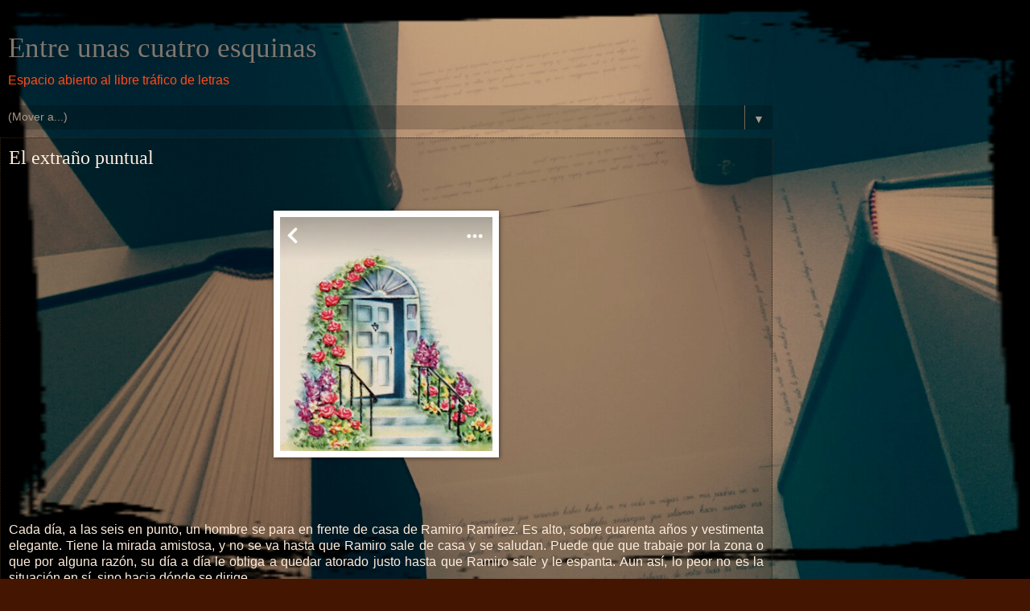

--- FILE ---
content_type: text/html; charset=UTF-8
request_url: https://entreunascuatroesquinas.blogspot.com/2021/11/el-extrano-puntual.html?showComment=1637186523935&m=1
body_size: 30127
content:
<!DOCTYPE html>
<html class='v2' dir='ltr' lang='es'>
<head>
<link href='https://www.blogger.com/static/v1/widgets/3772415480-widget_css_mobile_2_bundle.css' rel='stylesheet' type='text/css'/>
<meta content='width=device-width,initial-scale=1.0,minimum-scale=1.0,maximum-scale=1.0' name='viewport'/>
<meta content='text/html; charset=UTF-8' http-equiv='Content-Type'/>
<meta content='blogger' name='generator'/>
<link href='https://entreunascuatroesquinas.blogspot.com/favicon.ico' rel='icon' type='image/x-icon'/>
<link href='https://entreunascuatroesquinas.blogspot.com/2021/11/el-extrano-puntual.html' rel='canonical'/>
<link rel="alternate" type="application/atom+xml" title="Entre unas cuatro esquinas - Atom" href="https://entreunascuatroesquinas.blogspot.com/feeds/posts/default" />
<link rel="alternate" type="application/rss+xml" title="Entre unas cuatro esquinas - RSS" href="https://entreunascuatroesquinas.blogspot.com/feeds/posts/default?alt=rss" />
<link rel="service.post" type="application/atom+xml" title="Entre unas cuatro esquinas - Atom" href="https://www.blogger.com/feeds/5375234633808790880/posts/default" />

<link rel="alternate" type="application/atom+xml" title="Entre unas cuatro esquinas - Atom" href="https://entreunascuatroesquinas.blogspot.com/feeds/8876244309925297100/comments/default" />
<!--Can't find substitution for tag [blog.ieCssRetrofitLinks]-->
<link href='https://blogger.googleusercontent.com/img/a/AVvXsEhWI6_IRAa4blj_Cg4a2_O46FrQJkUWdTdWrDCYZu2jxH94l8AHcY9SQOwAS_Jii879CtxpJhfszRarXvAeUnogAEcklqhwciJ3jAhEu8GsAtWMZDKpsfRUVCcjHd6eqHccIxxjjU56JX_O86h5SysEDTHK7HSJEfg6WHbmEQklyBYMna07y33jWZ8O7w=s320' rel='image_src'/>
<meta content='https://entreunascuatroesquinas.blogspot.com/2021/11/el-extrano-puntual.html' property='og:url'/>
<meta content='El extraño puntual' property='og:title'/>
<meta content='  Cada día, a las seis en punto, un hombre se para en frente de casa de Ramiro Ramírez. Es alto, sobre cuarenta años y vestimenta elegante. ...' property='og:description'/>
<meta content='https://blogger.googleusercontent.com/img/a/AVvXsEhWI6_IRAa4blj_Cg4a2_O46FrQJkUWdTdWrDCYZu2jxH94l8AHcY9SQOwAS_Jii879CtxpJhfszRarXvAeUnogAEcklqhwciJ3jAhEu8GsAtWMZDKpsfRUVCcjHd6eqHccIxxjjU56JX_O86h5SysEDTHK7HSJEfg6WHbmEQklyBYMna07y33jWZ8O7w=w1200-h630-p-k-no-nu' property='og:image'/>
<title>Entre unas cuatro esquinas: El extraño puntual</title>
<style id='page-skin-1' type='text/css'><!--
/*
-----------------------------------------------
Blogger Template Style
Name:     Watermark
Designer: Blogger
URL:      www.blogger.com
----------------------------------------------- */
/* Use this with templates/1ktemplate-*.html */
/* Content
----------------------------------------------- */
body {
font: normal normal 14px Arial, Tahoma, Helvetica, FreeSans, sans-serif;
color: #ffeedd;
background: #441500 url(//3.bp.blogspot.com/-upYvhGaUB-E/Xa2w7S7KGvI/AAAAAAAAE8w/jYhYT5l-lkQfyqZF1qqg-BcgIPdr3OxUgCK4BGAYYCw/s160/esquinas.JPG) no-repeat scroll top center;
}
html body .content-outer {
min-width: 0;
max-width: 100%;
width: 100%;
}
.content-outer {
font-size: 92%;
}
a:link {
text-decoration:none;
color: #ffcc77;
}
a:visited {
text-decoration:none;
color: #ff8866;
}
a:hover {
text-decoration:underline;
color: #ffeecc;
}
.body-fauxcolumns .cap-top {
margin-top: 30px;
background: transparent none no-repeat scroll center center;
height: 256px;
}
.content-inner {
padding: 0;
}
/* Header
----------------------------------------------- */
.header-inner .Header .titlewrapper,
.header-inner .Header .descriptionwrapper {
padding-left: 20px;
padding-right: 20px;
}
.Header h1 {
font: normal normal 60px Georgia, Utopia, 'Palatino Linotype', Palatino, serif;
color: #7f776e;
text-shadow: 2px 2px rgba(0, 0, 0, .1);
}
.Header h1 a {
color: #7f776e;
}
.Header .description {
font-size: 140%;
color: #ff4c19;
}
/* Tabs
----------------------------------------------- */
.tabs-inner .section {
margin: 0 20px;
}
.tabs-inner .PageList, .tabs-inner .LinkList, .tabs-inner .Labels {
margin-left: -11px;
margin-right: -11px;
background-color: transparent;
border-top: 0 solid #ffffff;
border-bottom: 0 solid #ffffff;
-moz-box-shadow: 0 0 0 rgba(0, 0, 0, .3);
-webkit-box-shadow: 0 0 0 rgba(0, 0, 0, .3);
-goog-ms-box-shadow: 0 0 0 rgba(0, 0, 0, .3);
box-shadow: 0 0 0 rgba(0, 0, 0, .3);
}
.tabs-inner .PageList .widget-content,
.tabs-inner .LinkList .widget-content,
.tabs-inner .Labels .widget-content {
margin: -3px -11px;
background: transparent none  no-repeat scroll right;
}
.tabs-inner .widget ul {
padding: 2px 25px;
max-height: 34px;
background: transparent none no-repeat scroll left;
}
.tabs-inner .widget li {
border: none;
}
.tabs-inner .widget li a {
display: inline-block;
padding: .25em 1em;
font: normal normal 20px Georgia, Utopia, 'Palatino Linotype', Palatino, serif;
color: #44002f;
border-right: 1px solid #776655;
}
.tabs-inner .widget li:first-child a {
border-left: 1px solid #776655;
}
.tabs-inner .widget li.selected a, .tabs-inner .widget li a:hover {
color: #aa9988;
}
/* Headings
----------------------------------------------- */
h2 {
font: normal normal 20px Georgia, Utopia, 'Palatino Linotype', Palatino, serif;
color: #ffffff;
margin: 0 0 .5em;
}
h2.date-header {
font: normal normal 16px Arial, Tahoma, Helvetica, FreeSans, sans-serif;
color: #aa9988;
}
/* Main
----------------------------------------------- */
.main-inner .column-center-inner,
.main-inner .column-left-inner,
.main-inner .column-right-inner {
padding: 0 5px;
}
.main-outer {
margin-top: 0;
background: transparent none no-repeat scroll top left;
}
.main-inner {
padding-top: 30px;
}
.main-cap-top {
position: relative;
}
.main-cap-top .cap-right {
position: absolute;
height: 0;
width: 100%;
bottom: 0;
background: transparent none repeat-x scroll bottom center;
}
.main-cap-top .cap-left {
position: absolute;
height: 245px;
width: 280px;
right: 0;
bottom: 0;
background: transparent none no-repeat scroll bottom left;
}
/* Posts
----------------------------------------------- */
.post-outer {
padding: 15px 20px;
margin: 0 0 25px;
background: transparent url(https://resources.blogblog.com/blogblog/data/1kt/watermark/post_background_navigator.png) repeat scroll top left;
_background-image: none;
border: dotted 1px #332211;
-moz-box-shadow: 0 0 0 rgba(0, 0, 0, .1);
-webkit-box-shadow: 0 0 0 rgba(0, 0, 0, .1);
-goog-ms-box-shadow: 0 0 0 rgba(0, 0, 0, .1);
box-shadow: 0 0 0 rgba(0, 0, 0, .1);
}
h3.post-title {
font: normal normal 30px Georgia, Utopia, 'Palatino Linotype', Palatino, serif;
margin: 0;
}
.comments h4 {
font: normal normal 30px Georgia, Utopia, 'Palatino Linotype', Palatino, serif;
margin: 1em 0 0;
}
.post-body {
font-size: 105%;
line-height: 1.5;
position: relative;
}
.post-header {
margin: 0 0 1em;
color: #aa9988;
}
.post-footer {
margin: 10px 0 0;
padding: 10px 0 0;
color: #aa9988;
border-top: dashed 1px #998877;
}
#blog-pager {
font-size: 140%
}
#comments .comment-author {
padding-top: 1.5em;
border-top: dashed 1px #998877;
background-position: 0 1.5em;
}
#comments .comment-author:first-child {
padding-top: 0;
border-top: none;
}
.avatar-image-container {
margin: .2em 0 0;
}
/* Comments
----------------------------------------------- */
.comments .comments-content .icon.blog-author {
background-repeat: no-repeat;
background-image: url([data-uri]);
}
.comments .comments-content .loadmore a {
border-top: 1px solid #998877;
border-bottom: 1px solid #998877;
}
.comments .continue {
border-top: 2px solid #998877;
}
/* Widgets
----------------------------------------------- */
.widget ul, .widget #ArchiveList ul.flat {
padding: 0;
list-style: none;
}
.widget ul li, .widget #ArchiveList ul.flat li {
padding: .35em 0;
text-indent: 0;
border-top: dashed 1px #998877;
}
.widget ul li:first-child, .widget #ArchiveList ul.flat li:first-child {
border-top: none;
}
.widget .post-body ul {
list-style: disc;
}
.widget .post-body ul li {
border: none;
}
.widget .zippy {
color: #998877;
}
.post-body img, .post-body .tr-caption-container, .Profile img, .Image img,
.BlogList .item-thumbnail img {
padding: 5px;
background: #fff;
-moz-box-shadow: 1px 1px 5px rgba(0, 0, 0, .5);
-webkit-box-shadow: 1px 1px 5px rgba(0, 0, 0, .5);
-goog-ms-box-shadow: 1px 1px 5px rgba(0, 0, 0, .5);
box-shadow: 1px 1px 5px rgba(0, 0, 0, .5);
}
.post-body img, .post-body .tr-caption-container {
padding: 8px;
}
.post-body .tr-caption-container {
color: #333333;
}
.post-body .tr-caption-container img {
padding: 0;
background: transparent;
border: none;
-moz-box-shadow: 0 0 0 rgba(0, 0, 0, .1);
-webkit-box-shadow: 0 0 0 rgba(0, 0, 0, .1);
-goog-ms-box-shadow: 0 0 0 rgba(0, 0, 0, .1);
box-shadow: 0 0 0 rgba(0, 0, 0, .1);
}
/* Footer
----------------------------------------------- */
.footer-outer {
color:#ffeedd;
background: #110000 url(https://resources.blogblog.com/blogblog/data/1kt/watermark/body_background_navigator.png) repeat scroll top left;
}
.footer-outer a {
color: #ffcc77;
}
.footer-outer a:visited {
color: #ff8866;
}
.footer-outer a:hover {
color: #ffeecc;
}
.footer-outer .widget h2 {
color: #ffffff;
}
/* Mobile
----------------------------------------------- */
body.mobile  {
background-size: 100% auto;
}
.mobile .body-fauxcolumn-outer {
background: transparent none repeat scroll top left;
}
html .mobile .mobile-date-outer {
border-bottom: none;
background: transparent url(https://resources.blogblog.com/blogblog/data/1kt/watermark/post_background_navigator.png) repeat scroll top left;
_background-image: none;
margin-bottom: 10px;
}
.mobile .main-inner .date-outer {
padding: 0;
}
.mobile .main-inner .date-header {
margin: 10px;
}
.mobile .main-cap-top {
z-index: -1;
}
.mobile .content-outer {
font-size: 100%;
}
.mobile .post-outer {
padding: 10px;
}
.mobile .main-cap-top .cap-left {
background: transparent none no-repeat scroll bottom left;
}
.mobile .body-fauxcolumns .cap-top {
margin: 0;
}
.mobile-link-button {
background: transparent url(https://resources.blogblog.com/blogblog/data/1kt/watermark/post_background_navigator.png) repeat scroll top left;
}
.mobile-link-button a:link, .mobile-link-button a:visited {
color: #ffcc77;
}
.mobile-index-date .date-header {
color: #aa9988;
}
.mobile-index-contents {
color: #ffeedd;
}
.mobile .tabs-inner .section {
margin: 0;
}
.mobile .tabs-inner .PageList {
margin-left: 0;
margin-right: 0;
}
.mobile .tabs-inner .PageList .widget-content {
margin: 0;
color: #aa9988;
background: transparent url(https://resources.blogblog.com/blogblog/data/1kt/watermark/post_background_navigator.png) repeat scroll top left;
}
.mobile .tabs-inner .PageList .widget-content .pagelist-arrow {
border-left: 1px solid #776655;
}

--></style>
<style id='template-skin-1' type='text/css'><!--
body {
min-width: 960px;
}
.content-outer, .content-fauxcolumn-outer, .region-inner {
min-width: 960px;
max-width: 960px;
_width: 960px;
}
.main-inner .columns {
padding-left: 0;
padding-right: 0;
}
.main-inner .fauxcolumn-center-outer {
left: 0;
right: 0;
/* IE6 does not respect left and right together */
_width: expression(this.parentNode.offsetWidth -
parseInt("0") -
parseInt("0") + 'px');
}
.main-inner .fauxcolumn-left-outer {
width: 0;
}
.main-inner .fauxcolumn-right-outer {
width: 0;
}
.main-inner .column-left-outer {
width: 0;
right: 100%;
margin-left: -0;
}
.main-inner .column-right-outer {
width: 0;
margin-right: -0;
}
#layout {
min-width: 0;
}
#layout .content-outer {
min-width: 0;
width: 800px;
}
#layout .region-inner {
min-width: 0;
width: auto;
}
body#layout div.add_widget {
padding: 8px;
}
body#layout div.add_widget a {
margin-left: 32px;
}
--></style>
<style>
    body {background-image:url(\/\/3.bp.blogspot.com\/-upYvhGaUB-E\/Xa2w7S7KGvI\/AAAAAAAAE8w\/jYhYT5l-lkQfyqZF1qqg-BcgIPdr3OxUgCK4BGAYYCw\/s160\/esquinas.JPG);}
    
@media (max-width: 200px) { body {background-image:url(\/\/3.bp.blogspot.com\/-upYvhGaUB-E\/Xa2w7S7KGvI\/AAAAAAAAE8w\/jYhYT5l-lkQfyqZF1qqg-BcgIPdr3OxUgCK4BGAYYCw\/w200\/esquinas.JPG);}}
@media (max-width: 400px) and (min-width: 201px) { body {background-image:url(\/\/3.bp.blogspot.com\/-upYvhGaUB-E\/Xa2w7S7KGvI\/AAAAAAAAE8w\/jYhYT5l-lkQfyqZF1qqg-BcgIPdr3OxUgCK4BGAYYCw\/w400\/esquinas.JPG);}}
@media (max-width: 800px) and (min-width: 401px) { body {background-image:url(\/\/3.bp.blogspot.com\/-upYvhGaUB-E\/Xa2w7S7KGvI\/AAAAAAAAE8w\/jYhYT5l-lkQfyqZF1qqg-BcgIPdr3OxUgCK4BGAYYCw\/w800\/esquinas.JPG);}}
@media (max-width: 1200px) and (min-width: 801px) { body {background-image:url(\/\/3.bp.blogspot.com\/-upYvhGaUB-E\/Xa2w7S7KGvI\/AAAAAAAAE8w\/jYhYT5l-lkQfyqZF1qqg-BcgIPdr3OxUgCK4BGAYYCw\/w1200\/esquinas.JPG);}}
/* Last tag covers anything over one higher than the previous max-size cap. */
@media (min-width: 1201px) { body {background-image:url(\/\/3.bp.blogspot.com\/-upYvhGaUB-E\/Xa2w7S7KGvI\/AAAAAAAAE8w\/jYhYT5l-lkQfyqZF1qqg-BcgIPdr3OxUgCK4BGAYYCw\/w1600\/esquinas.JPG);}}
  </style>
<link href='https://www.blogger.com/dyn-css/authorization.css?targetBlogID=5375234633808790880&amp;zx=fdb88c51-11dc-48b8-b2ea-902a5426abff' media='none' onload='if(media!=&#39;all&#39;)media=&#39;all&#39;' rel='stylesheet'/><noscript><link href='https://www.blogger.com/dyn-css/authorization.css?targetBlogID=5375234633808790880&amp;zx=fdb88c51-11dc-48b8-b2ea-902a5426abff' rel='stylesheet'/></noscript>
<meta name='google-adsense-platform-account' content='ca-host-pub-1556223355139109'/>
<meta name='google-adsense-platform-domain' content='blogspot.com'/>

<link rel="stylesheet" href="https://fonts.googleapis.com/css2?display=swap&family=Felipa&family=Delius+Swash+Caps&family=Delicious+Handrawn&family=Book+Antiqua"></head>
<body class='loading mobile variant-navigator'>
<div class='navbar section' id='navbar' name='Barra de navegación'><div class='widget Navbar' data-version='1' id='Navbar1'><script type="text/javascript">
    function setAttributeOnload(object, attribute, val) {
      if(window.addEventListener) {
        window.addEventListener('load',
          function(){ object[attribute] = val; }, false);
      } else {
        window.attachEvent('onload', function(){ object[attribute] = val; });
      }
    }
  </script>
<script type="text/javascript">
(function() {
var script = document.createElement('script');
script.type = 'text/javascript';
script.src = '//pagead2.googlesyndication.com/pagead/js/google_top_exp.js';
var head = document.getElementsByTagName('head')[0];
if (head) {
head.appendChild(script);
}})();
</script>
</div></div>
<div class='body-fauxcolumns'>
<div class='fauxcolumn-outer body-fauxcolumn-outer'>
<div class='cap-top'>
<div class='cap-left'></div>
<div class='cap-right'></div>
</div>
<div class='fauxborder-left'>
<div class='fauxborder-right'></div>
<div class='fauxcolumn-inner'>
</div>
</div>
<div class='cap-bottom'>
<div class='cap-left'></div>
<div class='cap-right'></div>
</div>
</div>
</div>
<div class='content'>
<div class='content-fauxcolumns'>
<div class='fauxcolumn-outer content-fauxcolumn-outer'>
<div class='cap-top'>
<div class='cap-left'></div>
<div class='cap-right'></div>
</div>
<div class='fauxborder-left'>
<div class='fauxborder-right'></div>
<div class='fauxcolumn-inner'>
</div>
</div>
<div class='cap-bottom'>
<div class='cap-left'></div>
<div class='cap-right'></div>
</div>
</div>
</div>
<div class='content-outer'>
<div class='content-cap-top cap-top'>
<div class='cap-left'></div>
<div class='cap-right'></div>
</div>
<div class='fauxborder-left content-fauxborder-left'>
<div class='fauxborder-right content-fauxborder-right'></div>
<div class='content-inner'>
<header>
<div class='header-outer'>
<div class='header-cap-top cap-top'>
<div class='cap-left'></div>
<div class='cap-right'></div>
</div>
<div class='fauxborder-left header-fauxborder-left'>
<div class='fauxborder-right header-fauxborder-right'></div>
<div class='region-inner header-inner'>
<div class='header section' id='header' name='Cabecera'><div class='widget Header' data-version='1' id='Header1'>
<div id='header-inner'>
<div class='titlewrapper'>
<h1 class='title'>
<a href='https://entreunascuatroesquinas.blogspot.com/?m=1'>
Entre unas cuatro esquinas
</a>
</h1>
</div>
<div class='descriptionwrapper'>
<p class='description'><span>Espacio abierto al libre tráfico de letras</span></p>
</div>
</div>
</div></div>
</div>
</div>
<div class='header-cap-bottom cap-bottom'>
<div class='cap-left'></div>
<div class='cap-right'></div>
</div>
</div>
</header>
<div class='tabs-outer'>
<div class='tabs-cap-top cap-top'>
<div class='cap-left'></div>
<div class='cap-right'></div>
</div>
<div class='fauxborder-left tabs-fauxborder-left'>
<div class='fauxborder-right tabs-fauxborder-right'></div>
<div class='region-inner tabs-inner'>
<div class='tabs section' id='crosscol' name='Multicolumnas'><div class='widget PageList' data-version='1' id='PageList1'>
<h2>Pàgines</h2>
<div class='widget-content'>
<select id='PageList1_select'>
<option disabled='disabled' hidden='hidden' selected='selected' value=''>
(Mover a...)
</option>
<option value='https://entreunascuatroesquinas.blogspot.com/?m=1'>Inici</option>
<option value='https://entreunascuatroesquinas.blogspot.com/p/quien.html?m=1'>conóceme</option>
<option value='https://entreunascuatroesquinas.blogspot.com/p/salgo-en-este-libro.html?m=1'>Participo en este libro</option>
</select>
<span class='pagelist-arrow'>&#9660;</span>
<div class='clear'></div>
</div>
</div></div>
<div class='tabs no-items section' id='crosscol-overflow' name='Cross-Column 2'></div>
</div>
</div>
<div class='tabs-cap-bottom cap-bottom'>
<div class='cap-left'></div>
<div class='cap-right'></div>
</div>
</div>
<div class='main-outer'>
<div class='main-cap-top cap-top'>
<div class='cap-left'></div>
<div class='cap-right'></div>
</div>
<div class='fauxborder-left main-fauxborder-left'>
<div class='fauxborder-right main-fauxborder-right'></div>
<div class='region-inner main-inner'>
<div class='columns fauxcolumns'>
<div class='fauxcolumn-outer fauxcolumn-center-outer'>
<div class='cap-top'>
<div class='cap-left'></div>
<div class='cap-right'></div>
</div>
<div class='fauxborder-left'>
<div class='fauxborder-right'></div>
<div class='fauxcolumn-inner'>
</div>
</div>
<div class='cap-bottom'>
<div class='cap-left'></div>
<div class='cap-right'></div>
</div>
</div>
<div class='fauxcolumn-outer fauxcolumn-left-outer'>
<div class='cap-top'>
<div class='cap-left'></div>
<div class='cap-right'></div>
</div>
<div class='fauxborder-left'>
<div class='fauxborder-right'></div>
<div class='fauxcolumn-inner'>
</div>
</div>
<div class='cap-bottom'>
<div class='cap-left'></div>
<div class='cap-right'></div>
</div>
</div>
<div class='fauxcolumn-outer fauxcolumn-right-outer'>
<div class='cap-top'>
<div class='cap-left'></div>
<div class='cap-right'></div>
</div>
<div class='fauxborder-left'>
<div class='fauxborder-right'></div>
<div class='fauxcolumn-inner'>
</div>
</div>
<div class='cap-bottom'>
<div class='cap-left'></div>
<div class='cap-right'></div>
</div>
</div>
<!-- corrects IE6 width calculation -->
<div class='columns-inner'>
<div class='column-center-outer'>
<div class='column-center-inner'>
<div class='main section' id='main' name='Principal'><div class='widget Blog' data-version='1' id='Blog1'>
<div class='blog-posts hfeed'>
<div class='date-outer'>
<div class='date-posts'>
<div class='post-outer'>
<div class='post hentry uncustomized-post-template' itemscope='itemscope' itemtype='http://schema.org/BlogPosting'>
<meta content='https://blogger.googleusercontent.com/img/a/AVvXsEhWI6_IRAa4blj_Cg4a2_O46FrQJkUWdTdWrDCYZu2jxH94l8AHcY9SQOwAS_Jii879CtxpJhfszRarXvAeUnogAEcklqhwciJ3jAhEu8GsAtWMZDKpsfRUVCcjHd6eqHccIxxjjU56JX_O86h5SysEDTHK7HSJEfg6WHbmEQklyBYMna07y33jWZ8O7w=s72-c' itemprop='image_url'/>
<meta content='5375234633808790880' itemprop='blogId'/>
<meta content='8876244309925297100' itemprop='postId'/>
<a name='8876244309925297100'></a>
<h3 class='post-title entry-title' itemprop='name'>
El extraño puntual
</h3>
<div class='post-header'>
<div class='post-header-line-1'></div>
</div>
<div class='post-body entry-content' id='post-body-8876244309925297100' itemprop='articleBody'>
<p>&nbsp;</p><div class="separator" style="clear: both; text-align: center;"><a href="https://blogger.googleusercontent.com/img/a/AVvXsEhWI6_IRAa4blj_Cg4a2_O46FrQJkUWdTdWrDCYZu2jxH94l8AHcY9SQOwAS_Jii879CtxpJhfszRarXvAeUnogAEcklqhwciJ3jAhEu8GsAtWMZDKpsfRUVCcjHd6eqHccIxxjjU56JX_O86h5SysEDTHK7HSJEfg6WHbmEQklyBYMna07y33jWZ8O7w=s727" imageanchor="1" style=""><img border="0" data-original-height="727" data-original-width="660" height="307" src="https://blogger.googleusercontent.com/img/a/AVvXsEhWI6_IRAa4blj_Cg4a2_O46FrQJkUWdTdWrDCYZu2jxH94l8AHcY9SQOwAS_Jii879CtxpJhfszRarXvAeUnogAEcklqhwciJ3jAhEu8GsAtWMZDKpsfRUVCcjHd6eqHccIxxjjU56JX_O86h5SysEDTHK7HSJEfg6WHbmEQklyBYMna07y33jWZ8O7w=s320" width="280" /></a></div><br /><p></p><p style="margin-bottom: 0cm;"><br /><br /></p><div style="text-align: justify;">Cada día, a las seis en punto, un hombre se para en frente de casa de Ramiro Ramírez. Es alto, sobre cuarenta años y vestimenta elegante. Tiene la mirada amistosa, y no se va hasta que Ramiro sale de casa y se saludan. Puede que que trabaje por la zona o que por alguna razón, su día a día le obliga a quedar atorado justo hasta que Ramiro sale y le espanta. Aun así, lo peor no es la situación en sí, sino hacia dónde se dirige.</div><span><div style="text-align: justify;">&nbsp; &nbsp; Y es que, llueva o haga sol, cada día, Ramiro siente la imperiosa necesidad asomarse por la puerta y saludar al extraño inquilino. Es como si su mundo se detuviera y con ese acto volviera a reactivarse. De hecho, se ha convertido en una obsesión que no le permite hacer otra cosa; no sale de casa, casi ni se relaciona, necesita tener esa hora libre, salir y deshacer ese surrealista entuerto. Y todo por una situación que podría arreglarse con una conversación.</div></span><span><div style="text-align: justify;">&nbsp; &nbsp; Así que llega el día en que, harto, sale al encuentro y le dice que ya está bien la broma, que deje de hacer eso que hace, además, &#191;por qué lo hace? El otro se sorprende, porque él no hace nada raro. Vive cerca, suele terminar a estas horas de trabajar y, esto lo dice bien extrañado, lleva años preguntándose por qué todos los días él, Ramiro, justo a las
seis, sale de su casa, le saluda y se adentra corriendo.</div></span><div class="separator" style="clear: both; text-align: center;"><br /></div><div class="separator" style="clear: both; text-align: center;"><br /></div><div class="separator" style="clear: both; text-align: center;"><a href="https://blogger.googleusercontent.com/img/a/AVvXsEifHQT3nUL6CXl5FEvvW1-f22_ZRwzxJgZiGm6NZJprDOQODc3bZR6iBChyxtDBH1OelIFWE9U3ZZt9Zhcc2vsuIkmYZKS0SBsIKVXBxHpFOWvyCeOWKy4CLs1jSDjZqQ_bdRZ22bqwMMh_T7852RaWj85oly8QPowbu9oeVHjan2WRLpmMZn3Sx-578A=s400" imageanchor="1" style=""><img border="0" data-original-height="225" data-original-width="400" height="157" src="https://blogger.googleusercontent.com/img/a/AVvXsEifHQT3nUL6CXl5FEvvW1-f22_ZRwzxJgZiGm6NZJprDOQODc3bZR6iBChyxtDBH1OelIFWE9U3ZZt9Zhcc2vsuIkmYZKS0SBsIKVXBxHpFOWvyCeOWKy4CLs1jSDjZqQ_bdRZ22bqwMMh_T7852RaWj85oly8QPowbu9oeVHjan2WRLpmMZn3Sx-578A=s320" width="280" /></a></div><br /><div class="separator" style="clear: both; text-align: left;"><i>Imagen sacada de pinterest, si están sujetas a derechos que se me avise y la retiraré</i></div><p></p>
<p style="margin-bottom: 0cm;">	</p>
<div style='clear: both;'></div>
</div>
<div class='post-footer'>
<div class='post-footer-line post-footer-line-1'>
<span class='post-author vcard'>
</span>
<span class='post-timestamp'>
en
<meta content='https://entreunascuatroesquinas.blogspot.com/2021/11/el-extrano-puntual.html' itemprop='url'/>
<a class='timestamp-link' href='https://entreunascuatroesquinas.blogspot.com/2021/11/el-extrano-puntual.html?m=1' rel='bookmark' title='permanent link'><abbr class='published' itemprop='datePublished' title='2021-11-11T04:43:00+14:00'>noviembre 11, 2021</abbr></a>
</span>
<span class='post-comment-link'>
</span>
</div>
<div class='post-footer-line post-footer-line-2'>
<div class='mobile-link-button goog-inline-block' id='mobile-share-button'>
<a href='javascript:void(0);'>Compartir</a>
</div>
</div>
</div>
</div>
<div class='comments' id='comments'>
<a name='comments'></a>
<h4>71 comentarios:</h4>
<div class='comments-content'>
<script async='async' src='' type='text/javascript'></script>
<script type='text/javascript'>
    (function() {
      var items = null;
      var msgs = null;
      var config = {};

// <![CDATA[
      var cursor = null;
      if (items && items.length > 0) {
        cursor = parseInt(items[items.length - 1].timestamp) + 1;
      }

      var bodyFromEntry = function(entry) {
        var text = (entry &&
                    ((entry.content && entry.content.$t) ||
                     (entry.summary && entry.summary.$t))) ||
            '';
        if (entry && entry.gd$extendedProperty) {
          for (var k in entry.gd$extendedProperty) {
            if (entry.gd$extendedProperty[k].name == 'blogger.contentRemoved') {
              return '<span class="deleted-comment">' + text + '</span>';
            }
          }
        }
        return text;
      }

      var parse = function(data) {
        cursor = null;
        var comments = [];
        if (data && data.feed && data.feed.entry) {
          for (var i = 0, entry; entry = data.feed.entry[i]; i++) {
            var comment = {};
            // comment ID, parsed out of the original id format
            var id = /blog-(\d+).post-(\d+)/.exec(entry.id.$t);
            comment.id = id ? id[2] : null;
            comment.body = bodyFromEntry(entry);
            comment.timestamp = Date.parse(entry.published.$t) + '';
            if (entry.author && entry.author.constructor === Array) {
              var auth = entry.author[0];
              if (auth) {
                comment.author = {
                  name: (auth.name ? auth.name.$t : undefined),
                  profileUrl: (auth.uri ? auth.uri.$t : undefined),
                  avatarUrl: (auth.gd$image ? auth.gd$image.src : undefined)
                };
              }
            }
            if (entry.link) {
              if (entry.link[2]) {
                comment.link = comment.permalink = entry.link[2].href;
              }
              if (entry.link[3]) {
                var pid = /.*comments\/default\/(\d+)\?.*/.exec(entry.link[3].href);
                if (pid && pid[1]) {
                  comment.parentId = pid[1];
                }
              }
            }
            comment.deleteclass = 'item-control blog-admin';
            if (entry.gd$extendedProperty) {
              for (var k in entry.gd$extendedProperty) {
                if (entry.gd$extendedProperty[k].name == 'blogger.itemClass') {
                  comment.deleteclass += ' ' + entry.gd$extendedProperty[k].value;
                } else if (entry.gd$extendedProperty[k].name == 'blogger.displayTime') {
                  comment.displayTime = entry.gd$extendedProperty[k].value;
                }
              }
            }
            comments.push(comment);
          }
        }
        return comments;
      };

      var paginator = function(callback) {
        if (hasMore()) {
          var url = config.feed + '?alt=json&v=2&orderby=published&reverse=false&max-results=50';
          if (cursor) {
            url += '&published-min=' + new Date(cursor).toISOString();
          }
          window.bloggercomments = function(data) {
            var parsed = parse(data);
            cursor = parsed.length < 50 ? null
                : parseInt(parsed[parsed.length - 1].timestamp) + 1
            callback(parsed);
            window.bloggercomments = null;
          }
          url += '&callback=bloggercomments';
          var script = document.createElement('script');
          script.type = 'text/javascript';
          script.src = url;
          document.getElementsByTagName('head')[0].appendChild(script);
        }
      };
      var hasMore = function() {
        return !!cursor;
      };
      var getMeta = function(key, comment) {
        if ('iswriter' == key) {
          var matches = !!comment.author
              && comment.author.name == config.authorName
              && comment.author.profileUrl == config.authorUrl;
          return matches ? 'true' : '';
        } else if ('deletelink' == key) {
          return config.baseUri + '/comment/delete/'
               + config.blogId + '/' + comment.id;
        } else if ('deleteclass' == key) {
          return comment.deleteclass;
        }
        return '';
      };

      var replybox = null;
      var replyUrlParts = null;
      var replyParent = undefined;

      var onReply = function(commentId, domId) {
        if (replybox == null) {
          // lazily cache replybox, and adjust to suit this style:
          replybox = document.getElementById('comment-editor');
          if (replybox != null) {
            replybox.height = '250px';
            replybox.style.display = 'block';
            replyUrlParts = replybox.src.split('#');
          }
        }
        if (replybox && (commentId !== replyParent)) {
          replybox.src = '';
          document.getElementById(domId).insertBefore(replybox, null);
          replybox.src = replyUrlParts[0]
              + (commentId ? '&parentID=' + commentId : '')
              + '#' + replyUrlParts[1];
          replyParent = commentId;
        }
      };

      var hash = (window.location.hash || '#').substring(1);
      var startThread, targetComment;
      if (/^comment-form_/.test(hash)) {
        startThread = hash.substring('comment-form_'.length);
      } else if (/^c[0-9]+$/.test(hash)) {
        targetComment = hash.substring(1);
      }

      // Configure commenting API:
      var configJso = {
        'maxDepth': config.maxThreadDepth
      };
      var provider = {
        'id': config.postId,
        'data': items,
        'loadNext': paginator,
        'hasMore': hasMore,
        'getMeta': getMeta,
        'onReply': onReply,
        'rendered': true,
        'initComment': targetComment,
        'initReplyThread': startThread,
        'config': configJso,
        'messages': msgs
      };

      var render = function() {
        if (window.goog && window.goog.comments) {
          var holder = document.getElementById('comment-holder');
          window.goog.comments.render(holder, provider);
        }
      };

      // render now, or queue to render when library loads:
      if (window.goog && window.goog.comments) {
        render();
      } else {
        window.goog = window.goog || {};
        window.goog.comments = window.goog.comments || {};
        window.goog.comments.loadQueue = window.goog.comments.loadQueue || [];
        window.goog.comments.loadQueue.push(render);
      }
    })();
// ]]>
  </script>
<div id='comment-holder'>
<div class="comment-thread toplevel-thread"><ol id="top-ra"><li class="comment" id="c919705281561012932"><div class="avatar-image-container"><img src="//blogger.googleusercontent.com/img/b/R29vZ2xl/AVvXsEg_MHjLK-6ju6jMS-bq30ZLwIuRHpTj-B_A8I4EwcjYmFpoEQKy3IjBe8390WH81DHt-UXJ5WsfIYzumcB8tY8xMxOqoWmg3ZGcnxYLiBj844MUjZ6-r-jkg3BhYvM2QTY4YiK0H9pKV3UJgzePMuKCcsPLOGgUAioZduaKyrAZ-qxFRg/s45/IMG_2234.JPG" alt=""/></div><div class="comment-block"><div class="comment-header"><cite class="user"><a href="https://www.blogger.com/profile/09096644117046820225" rel="nofollow">J.C.</a></cite><span class="icon user "></span><span class="datetime secondary-text"><a rel="nofollow" href="https://entreunascuatroesquinas.blogspot.com/2021/11/el-extrano-puntual.html?showComment=1636556731505&amp;m=1#c919705281561012932">11 de noviembre de 2021 a las 5:05</a></span></div><p class="comment-content">Escalofriante. Quizás todos hacemos cosas inocentes que desesperan a otros.<br><br>Revisare mis hábitos y comenzare a cambiar algunos para evitar incomodar a algún Ramiro</p><span class="comment-actions secondary-text"><a class="comment-reply" target="_self" data-comment-id="919705281561012932">Responder</a><span class="item-control blog-admin blog-admin pid-294585039"><a target="_self" href="https://www.blogger.com/comment/delete/5375234633808790880/919705281561012932">Eliminar</a></span></span></div><div class="comment-replies"><div id="c919705281561012932-rt" class="comment-thread inline-thread"><span class="thread-toggle thread-expanded"><span class="thread-arrow"></span><span class="thread-count"><a target="_self">Respuestas</a></span></span><ol id="c919705281561012932-ra" class="thread-chrome thread-expanded"><div><li class="comment" id="c5181524345032246876"><div class="avatar-image-container"><img src="//blogger.googleusercontent.com/img/b/R29vZ2xl/AVvXsEjicSJwGULuy2w7foCdTul7NoJgZl1ClwNiQoMtIVuHeQpRsQwakXFjxeboRt-i2JlkyAIBY_9ty6yhFfQ7x1UX5A3m-IBCs_-PjZ4k8UYlMxF3J1ytsPs6Z9CU5sMhrA/s45-c/esquinas.JPG" alt=""/></div><div class="comment-block"><div class="comment-header"><cite class="user"><a href="https://www.blogger.com/profile/16520470711930492152" rel="nofollow">Pepe</a></cite><span class="icon user blog-author"></span><span class="datetime secondary-text"><a rel="nofollow" href="https://entreunascuatroesquinas.blogspot.com/2021/11/el-extrano-puntual.html?showComment=1637008768923&amp;m=1#c5181524345032246876">16 de noviembre de 2021 a las 10:39</a></span></div><p class="comment-content">Bueno, si empezaras a cambiar los hábitos es que te estarías volviendo loco, je, je. <br>Un abrazo y gracias por pasar!</p><span class="comment-actions secondary-text"><span class="item-control blog-admin blog-admin pid-427004263"><a target="_self" href="https://www.blogger.com/comment/delete/5375234633808790880/5181524345032246876">Eliminar</a></span></span></div><div class="comment-replies"><div id="c5181524345032246876-rt" class="comment-thread inline-thread hidden"><span class="thread-toggle thread-expanded"><span class="thread-arrow"></span><span class="thread-count"><a target="_self">Respuestas</a></span></span><ol id="c5181524345032246876-ra" class="thread-chrome thread-expanded"><div></div><div id="c5181524345032246876-continue" class="continue"><a class="comment-reply" target="_self" data-comment-id="5181524345032246876">Responder</a></div></ol></div></div><div class="comment-replybox-single" id="c5181524345032246876-ce"></div></li></div><div id="c919705281561012932-continue" class="continue"><a class="comment-reply" target="_self" data-comment-id="919705281561012932">Responder</a></div></ol></div></div><div class="comment-replybox-single" id="c919705281561012932-ce"></div></li><li class="comment" id="c2549038096901669989"><div class="avatar-image-container"><img src="//blogger.googleusercontent.com/img/b/R29vZ2xl/AVvXsEinliES4JN43lqBFIPz4vayEbL0HTi2eKwStjPsJ7tZrT7C5lAH0FbCLjZdsNRtRoFuLPvGiiFsxmz7hZn_pPZh3BmkwVSvy3XQE4cmIa8sMZjXed57atv0Fv7XeS04ZkQ/s45-c/estilo.jpg" alt=""/></div><div class="comment-block"><div class="comment-header"><cite class="user"><a href="https://www.blogger.com/profile/08513152416517449450" rel="nofollow">Gabiliante</a></cite><span class="icon user "></span><span class="datetime secondary-text"><a rel="nofollow" href="https://entreunascuatroesquinas.blogspot.com/2021/11/el-extrano-puntual.html?showComment=1636559416503&amp;m=1#c2549038096901669989">11 de noviembre de 2021 a las 5:50</a></span></div><p class="comment-content">Es San Roque y viene a reclamar el rabo de su perro. &#191;No pensaras que nos hemos creído que se llama Ramíro de nombre de pila? Con la iglesia se ha topado...<br>Saludoss Pepe</p><span class="comment-actions secondary-text"><a class="comment-reply" target="_self" data-comment-id="2549038096901669989">Responder</a><span class="item-control blog-admin blog-admin pid-498607829"><a target="_self" href="https://www.blogger.com/comment/delete/5375234633808790880/2549038096901669989">Eliminar</a></span></span></div><div class="comment-replies"><div id="c2549038096901669989-rt" class="comment-thread inline-thread"><span class="thread-toggle thread-expanded"><span class="thread-arrow"></span><span class="thread-count"><a target="_self">Respuestas</a></span></span><ol id="c2549038096901669989-ra" class="thread-chrome thread-expanded"><div><li class="comment" id="c3751372729925381323"><div class="avatar-image-container"><img src="//blogger.googleusercontent.com/img/b/R29vZ2xl/AVvXsEinliES4JN43lqBFIPz4vayEbL0HTi2eKwStjPsJ7tZrT7C5lAH0FbCLjZdsNRtRoFuLPvGiiFsxmz7hZn_pPZh3BmkwVSvy3XQE4cmIa8sMZjXed57atv0Fv7XeS04ZkQ/s45-c/estilo.jpg" alt=""/></div><div class="comment-block"><div class="comment-header"><cite class="user"><a href="https://www.blogger.com/profile/08513152416517449450" rel="nofollow">Gabiliante</a></cite><span class="icon user "></span><span class="datetime secondary-text"><a rel="nofollow" href="https://entreunascuatroesquinas.blogspot.com/2021/11/el-extrano-puntual.html?showComment=1636560798899&amp;m=1#c3751372729925381323">11 de noviembre de 2021 a las 6:13</a></span></div><p class="comment-content">Buenoooo... ahora veo que es un personaje recurrente en otros relatos</p><span class="comment-actions secondary-text"><span class="item-control blog-admin blog-admin pid-498607829"><a target="_self" href="https://www.blogger.com/comment/delete/5375234633808790880/3751372729925381323">Eliminar</a></span></span></div><div class="comment-replies"><div id="c3751372729925381323-rt" class="comment-thread inline-thread hidden"><span class="thread-toggle thread-expanded"><span class="thread-arrow"></span><span class="thread-count"><a target="_self">Respuestas</a></span></span><ol id="c3751372729925381323-ra" class="thread-chrome thread-expanded"><div></div><div id="c3751372729925381323-continue" class="continue"><a class="comment-reply" target="_self" data-comment-id="3751372729925381323">Responder</a></div></ol></div></div><div class="comment-replybox-single" id="c3751372729925381323-ce"></div></li><li class="comment" id="c1483184110685187119"><div class="avatar-image-container"><img src="//blogger.googleusercontent.com/img/b/R29vZ2xl/AVvXsEjicSJwGULuy2w7foCdTul7NoJgZl1ClwNiQoMtIVuHeQpRsQwakXFjxeboRt-i2JlkyAIBY_9ty6yhFfQ7x1UX5A3m-IBCs_-PjZ4k8UYlMxF3J1ytsPs6Z9CU5sMhrA/s45-c/esquinas.JPG" alt=""/></div><div class="comment-block"><div class="comment-header"><cite class="user"><a href="https://www.blogger.com/profile/16520470711930492152" rel="nofollow">Pepe</a></cite><span class="icon user blog-author"></span><span class="datetime secondary-text"><a rel="nofollow" href="https://entreunascuatroesquinas.blogspot.com/2021/11/el-extrano-puntual.html?showComment=1637008858198&amp;m=1#c1483184110685187119">16 de noviembre de 2021 a las 10:40</a></span></div><p class="comment-content">No era Ramón Ramírez? El que le corta el rabo, digo, no? Sí, es recurrente, al pobre lo tengo en multifunciones, je, je.<br>Un abrazo y gracias por pasar</p><span class="comment-actions secondary-text"><span class="item-control blog-admin blog-admin pid-427004263"><a target="_self" href="https://www.blogger.com/comment/delete/5375234633808790880/1483184110685187119">Eliminar</a></span></span></div><div class="comment-replies"><div id="c1483184110685187119-rt" class="comment-thread inline-thread hidden"><span class="thread-toggle thread-expanded"><span class="thread-arrow"></span><span class="thread-count"><a target="_self">Respuestas</a></span></span><ol id="c1483184110685187119-ra" class="thread-chrome thread-expanded"><div></div><div id="c1483184110685187119-continue" class="continue"><a class="comment-reply" target="_self" data-comment-id="1483184110685187119">Responder</a></div></ol></div></div><div class="comment-replybox-single" id="c1483184110685187119-ce"></div></li></div><div id="c2549038096901669989-continue" class="continue"><a class="comment-reply" target="_self" data-comment-id="2549038096901669989">Responder</a></div></ol></div></div><div class="comment-replybox-single" id="c2549038096901669989-ce"></div></li><li class="comment" id="c6518017826477175642"><div class="avatar-image-container"><img src="//blogger.googleusercontent.com/img/b/R29vZ2xl/AVvXsEhrVCtkcxfqkJihaZ15TlcN9y8NIVEeZF68ltNGg0IogVcD1gXGkqR40lkxcKPhWkm13uednWs2Kwkw9H4N1_EA_v_jr6d7BjnwU1jhbt48boxS6eOmZEzrYEMlsrcShwc/s45-c/Jorge3.jpg" alt=""/></div><div class="comment-block"><div class="comment-header"><cite class="user"><a href="https://www.blogger.com/profile/04789771924936567395" rel="nofollow">Jorge Valín</a></cite><span class="icon user "></span><span class="datetime secondary-text"><a rel="nofollow" href="https://entreunascuatroesquinas.blogspot.com/2021/11/el-extrano-puntual.html?showComment=1636563223171&amp;m=1#c6518017826477175642">11 de noviembre de 2021 a las 6:53</a></span></div><p class="comment-content">Hola Pepe. Un micro para hacernos pensar, pues el final puede dar lugar a varias interpretaciones. Deduzco que el pobre Ramiro está muerto y no lo sabe, y vive su existencia a medio camino entre la vida y la muerte obsesionado con esa presencia que cree fantasmal, cuando el espectro es él mismo. Claro que también podría ser al revés y que el fantasma fuese el otro, la historia tendría sentido de ambos modos y temo que has jugado con nosotros con esa doble interpretación. Espero estar en lo cierto. Muy buena apuesta para el reto. Un abrazo.</p><span class="comment-actions secondary-text"><a class="comment-reply" target="_self" data-comment-id="6518017826477175642">Responder</a><span class="item-control blog-admin blog-admin pid-1957409169"><a target="_self" href="https://www.blogger.com/comment/delete/5375234633808790880/6518017826477175642">Eliminar</a></span></span></div><div class="comment-replies"><div id="c6518017826477175642-rt" class="comment-thread inline-thread"><span class="thread-toggle thread-expanded"><span class="thread-arrow"></span><span class="thread-count"><a target="_self">Respuestas</a></span></span><ol id="c6518017826477175642-ra" class="thread-chrome thread-expanded"><div><li class="comment" id="c3306638282159861221"><div class="avatar-image-container"><img src="//blogger.googleusercontent.com/img/b/R29vZ2xl/AVvXsEjicSJwGULuy2w7foCdTul7NoJgZl1ClwNiQoMtIVuHeQpRsQwakXFjxeboRt-i2JlkyAIBY_9ty6yhFfQ7x1UX5A3m-IBCs_-PjZ4k8UYlMxF3J1ytsPs6Z9CU5sMhrA/s45-c/esquinas.JPG" alt=""/></div><div class="comment-block"><div class="comment-header"><cite class="user"><a href="https://www.blogger.com/profile/16520470711930492152" rel="nofollow">Pepe</a></cite><span class="icon user blog-author"></span><span class="datetime secondary-text"><a rel="nofollow" href="https://entreunascuatroesquinas.blogspot.com/2021/11/el-extrano-puntual.html?showComment=1637008988746&amp;m=1#c3306638282159861221">16 de noviembre de 2021 a las 10:43</a></span></div><p class="comment-content">Bueno, Jorge, que poder de deducción. Sí, es una historia superficial y surrealista que esconde un mensaje, y tú no vas mal encaminado, aunque que estuviera muerto no me lo había no planteado, pero &#191;por qué no?<br>Un abrazo, Jorge, me encantan tus comentarios.</p><span class="comment-actions secondary-text"><span class="item-control blog-admin blog-admin pid-427004263"><a target="_self" href="https://www.blogger.com/comment/delete/5375234633808790880/3306638282159861221">Eliminar</a></span></span></div><div class="comment-replies"><div id="c3306638282159861221-rt" class="comment-thread inline-thread hidden"><span class="thread-toggle thread-expanded"><span class="thread-arrow"></span><span class="thread-count"><a target="_self">Respuestas</a></span></span><ol id="c3306638282159861221-ra" class="thread-chrome thread-expanded"><div></div><div id="c3306638282159861221-continue" class="continue"><a class="comment-reply" target="_self" data-comment-id="3306638282159861221">Responder</a></div></ol></div></div><div class="comment-replybox-single" id="c3306638282159861221-ce"></div></li></div><div id="c6518017826477175642-continue" class="continue"><a class="comment-reply" target="_self" data-comment-id="6518017826477175642">Responder</a></div></ol></div></div><div class="comment-replybox-single" id="c6518017826477175642-ce"></div></li><li class="comment" id="c3745088712998864268"><div class="avatar-image-container"><img src="//1.bp.blogspot.com/--_OieCmlbA0/Y8WGV8-WUII/AAAAAAAAEPg/hQKm4NRsDIUODfRhyX7zKXiaFzhOeFUbACK4BGAYYCw/s35/perfil%2525201.jpg" alt=""/></div><div class="comment-block"><div class="comment-header"><cite class="user"><a href="https://www.blogger.com/profile/12800082797638826733" rel="nofollow">Isan</a></cite><span class="icon user "></span><span class="datetime secondary-text"><a rel="nofollow" href="https://entreunascuatroesquinas.blogspot.com/2021/11/el-extrano-puntual.html?showComment=1636565656080&amp;m=1#c3745088712998864268">11 de noviembre de 2021 a las 7:34</a></span></div><p class="comment-content">Hola, Pepe. Vaya pareja, seguro que ambos tienen alguna patología, aunque parece que la de Ramiro Ramírez es más acusada que la del extraño. Me ha gustado el equívoco. Con lo fácil que es preguntar. Por cierto, vengo observando que este individuo se va repitiendo en tus relatos. Tenemos una saga. Me da envidia poder tener un personaje bien definido. No está al alcance de cualquiera. Un abrazo. </p><span class="comment-actions secondary-text"><a class="comment-reply" target="_self" data-comment-id="3745088712998864268">Responder</a><span class="item-control blog-admin blog-admin pid-223997671"><a target="_self" href="https://www.blogger.com/comment/delete/5375234633808790880/3745088712998864268">Eliminar</a></span></span></div><div class="comment-replies"><div id="c3745088712998864268-rt" class="comment-thread inline-thread"><span class="thread-toggle thread-expanded"><span class="thread-arrow"></span><span class="thread-count"><a target="_self">Respuestas</a></span></span><ol id="c3745088712998864268-ra" class="thread-chrome thread-expanded"><div><li class="comment" id="c3608264296819513846"><div class="avatar-image-container"><img src="//blogger.googleusercontent.com/img/b/R29vZ2xl/AVvXsEjicSJwGULuy2w7foCdTul7NoJgZl1ClwNiQoMtIVuHeQpRsQwakXFjxeboRt-i2JlkyAIBY_9ty6yhFfQ7x1UX5A3m-IBCs_-PjZ4k8UYlMxF3J1ytsPs6Z9CU5sMhrA/s45-c/esquinas.JPG" alt=""/></div><div class="comment-block"><div class="comment-header"><cite class="user"><a href="https://www.blogger.com/profile/16520470711930492152" rel="nofollow">Pepe</a></cite><span class="icon user blog-author"></span><span class="datetime secondary-text"><a rel="nofollow" href="https://entreunascuatroesquinas.blogspot.com/2021/11/el-extrano-puntual.html?showComment=1637009093376&amp;m=1#c3608264296819513846">16 de noviembre de 2021 a las 10:44</a></span></div><p class="comment-content">Bueno, saga saga, no creo, solo es que me gustó tanto el nombre como el personaje en La invasión, y me da lastimita despedirme, porque, como bien dices, sus excentricidades están una línea más allá, je, je. <br>Muchas gracias por pasar, Isan, y un abrazo!</p><span class="comment-actions secondary-text"><span class="item-control blog-admin blog-admin pid-427004263"><a target="_self" href="https://www.blogger.com/comment/delete/5375234633808790880/3608264296819513846">Eliminar</a></span></span></div><div class="comment-replies"><div id="c3608264296819513846-rt" class="comment-thread inline-thread hidden"><span class="thread-toggle thread-expanded"><span class="thread-arrow"></span><span class="thread-count"><a target="_self">Respuestas</a></span></span><ol id="c3608264296819513846-ra" class="thread-chrome thread-expanded"><div></div><div id="c3608264296819513846-continue" class="continue"><a class="comment-reply" target="_self" data-comment-id="3608264296819513846">Responder</a></div></ol></div></div><div class="comment-replybox-single" id="c3608264296819513846-ce"></div></li></div><div id="c3745088712998864268-continue" class="continue"><a class="comment-reply" target="_self" data-comment-id="3745088712998864268">Responder</a></div></ol></div></div><div class="comment-replybox-single" id="c3745088712998864268-ce"></div></li><li class="comment" id="c6868466253961878691"><div class="avatar-image-container"><img src="//blogger.googleusercontent.com/img/b/R29vZ2xl/AVvXsEicEWcBV24VpE7QV4dSCopziDSN7urYikj2fJIZnX7j87lT9x0neMaVGOxFX8pmF3MtwJMaDh0rFFPzMHgTqiLY6K0QPGiNzrTY3zS3anK93NrL6LiV39_a14m2jhXAjw/s45-c/mafalda.gif" alt=""/></div><div class="comment-block"><div class="comment-header"><cite class="user"><a href="https://www.blogger.com/profile/01886701189453188051" rel="nofollow">Macondo</a></cite><span class="icon user "></span><span class="datetime secondary-text"><a rel="nofollow" href="https://entreunascuatroesquinas.blogspot.com/2021/11/el-extrano-puntual.html?showComment=1636577591398&amp;m=1#c6868466253961878691">11 de noviembre de 2021 a las 10:53</a></span></div><p class="comment-content">A veces nos sorprendemos de lo <i>zumbao</i> que está  el prójimo, pero es porque no nos hemos mirado  a nosotros  mismos en perspectiva.<br>Está muy bien  el micro.<br>Un abrazo.</p><span class="comment-actions secondary-text"><a class="comment-reply" target="_self" data-comment-id="6868466253961878691">Responder</a><span class="item-control blog-admin blog-admin pid-57034298"><a target="_self" href="https://www.blogger.com/comment/delete/5375234633808790880/6868466253961878691">Eliminar</a></span></span></div><div class="comment-replies"><div id="c6868466253961878691-rt" class="comment-thread inline-thread"><span class="thread-toggle thread-expanded"><span class="thread-arrow"></span><span class="thread-count"><a target="_self">Respuestas</a></span></span><ol id="c6868466253961878691-ra" class="thread-chrome thread-expanded"><div><li class="comment" id="c992069110701872662"><div class="avatar-image-container"><img src="//blogger.googleusercontent.com/img/b/R29vZ2xl/AVvXsEjicSJwGULuy2w7foCdTul7NoJgZl1ClwNiQoMtIVuHeQpRsQwakXFjxeboRt-i2JlkyAIBY_9ty6yhFfQ7x1UX5A3m-IBCs_-PjZ4k8UYlMxF3J1ytsPs6Z9CU5sMhrA/s45-c/esquinas.JPG" alt=""/></div><div class="comment-block"><div class="comment-header"><cite class="user"><a href="https://www.blogger.com/profile/16520470711930492152" rel="nofollow">Pepe</a></cite><span class="icon user blog-author"></span><span class="datetime secondary-text"><a rel="nofollow" href="https://entreunascuatroesquinas.blogspot.com/2021/11/el-extrano-puntual.html?showComment=1637009136607&amp;m=1#c992069110701872662">16 de noviembre de 2021 a las 10:45</a></span></div><p class="comment-content">Eso es, hay que saber quién es uno mismo antes fe juzgar al prójimo. <br>Muchas gracias por pasar.<br>Un abrazo!</p><span class="comment-actions secondary-text"><span class="item-control blog-admin blog-admin pid-427004263"><a target="_self" href="https://www.blogger.com/comment/delete/5375234633808790880/992069110701872662">Eliminar</a></span></span></div><div class="comment-replies"><div id="c992069110701872662-rt" class="comment-thread inline-thread hidden"><span class="thread-toggle thread-expanded"><span class="thread-arrow"></span><span class="thread-count"><a target="_self">Respuestas</a></span></span><ol id="c992069110701872662-ra" class="thread-chrome thread-expanded"><div></div><div id="c992069110701872662-continue" class="continue"><a class="comment-reply" target="_self" data-comment-id="992069110701872662">Responder</a></div></ol></div></div><div class="comment-replybox-single" id="c992069110701872662-ce"></div></li></div><div id="c6868466253961878691-continue" class="continue"><a class="comment-reply" target="_self" data-comment-id="6868466253961878691">Responder</a></div></ol></div></div><div class="comment-replybox-single" id="c6868466253961878691-ce"></div></li><li class="comment" id="c7750172835237366968"><div class="avatar-image-container"><img src="//4.bp.blogspot.com/-BVnaYmYAw2s/ZDUI-H9YR0I/AAAAAAAABSY/RH-YN2IIiLg9Tr2Jt_XkqRSkGfOCecU4wCK4BGAYYCw/s35/PedroMerch%2525C3%2525A1n%252520-%252520Foto.JPG" alt=""/></div><div class="comment-block"><div class="comment-header"><cite class="user"><a href="https://www.blogger.com/profile/12499561473397968978" rel="nofollow">Pedro Merchán</a></cite><span class="icon user "></span><span class="datetime secondary-text"><a rel="nofollow" href="https://entreunascuatroesquinas.blogspot.com/2021/11/el-extrano-puntual.html?showComment=1636622764860&amp;m=1#c7750172835237366968">11 de noviembre de 2021 a las 23:26</a></span></div><p class="comment-content">Hola, Pepe. Ja, ja, ja , genial el micro. A veces ocurren estas cosas porque nos gusta estar mas pendientes de los demás que de nosotros mismos, y a así nos va. Muy bueno. Un abrazo, Crack.</p><span class="comment-actions secondary-text"><a class="comment-reply" target="_self" data-comment-id="7750172835237366968">Responder</a><span class="item-control blog-admin blog-admin pid-654211960"><a target="_self" href="https://www.blogger.com/comment/delete/5375234633808790880/7750172835237366968">Eliminar</a></span></span></div><div class="comment-replies"><div id="c7750172835237366968-rt" class="comment-thread inline-thread"><span class="thread-toggle thread-expanded"><span class="thread-arrow"></span><span class="thread-count"><a target="_self">Respuestas</a></span></span><ol id="c7750172835237366968-ra" class="thread-chrome thread-expanded"><div><li class="comment" id="c8953286369624233882"><div class="avatar-image-container"><img src="//blogger.googleusercontent.com/img/b/R29vZ2xl/AVvXsEjicSJwGULuy2w7foCdTul7NoJgZl1ClwNiQoMtIVuHeQpRsQwakXFjxeboRt-i2JlkyAIBY_9ty6yhFfQ7x1UX5A3m-IBCs_-PjZ4k8UYlMxF3J1ytsPs6Z9CU5sMhrA/s45-c/esquinas.JPG" alt=""/></div><div class="comment-block"><div class="comment-header"><cite class="user"><a href="https://www.blogger.com/profile/16520470711930492152" rel="nofollow">Pepe</a></cite><span class="icon user blog-author"></span><span class="datetime secondary-text"><a rel="nofollow" href="https://entreunascuatroesquinas.blogspot.com/2021/11/el-extrano-puntual.html?showComment=1637009214535&amp;m=1#c8953286369624233882">16 de noviembre de 2021 a las 10:46</a></span></div><p class="comment-content">Eso es, miramos al de al lado para justificar lo que hacemos, hemos perdido perspectiva e iniciativa, o por lo menos algo de ella. <br>Muchas gracias por pasar, y por los piropos, no se merecen!<br>Un abrazo!</p><span class="comment-actions secondary-text"><span class="item-control blog-admin blog-admin pid-427004263"><a target="_self" href="https://www.blogger.com/comment/delete/5375234633808790880/8953286369624233882">Eliminar</a></span></span></div><div class="comment-replies"><div id="c8953286369624233882-rt" class="comment-thread inline-thread hidden"><span class="thread-toggle thread-expanded"><span class="thread-arrow"></span><span class="thread-count"><a target="_self">Respuestas</a></span></span><ol id="c8953286369624233882-ra" class="thread-chrome thread-expanded"><div></div><div id="c8953286369624233882-continue" class="continue"><a class="comment-reply" target="_self" data-comment-id="8953286369624233882">Responder</a></div></ol></div></div><div class="comment-replybox-single" id="c8953286369624233882-ce"></div></li></div><div id="c7750172835237366968-continue" class="continue"><a class="comment-reply" target="_self" data-comment-id="7750172835237366968">Responder</a></div></ol></div></div><div class="comment-replybox-single" id="c7750172835237366968-ce"></div></li><li class="comment" id="c7789231205794785545"><div class="avatar-image-container"><img src="//blogger.googleusercontent.com/img/b/R29vZ2xl/AVvXsEgpf-_mB7T1UkCkYWCOMcyKs7Fy1KLTU0vx5RiX4KGGGSuQNKJxoq60SeRjF_ZJLvDV8AfgLJ7uahSff6BwrI455P332x217WFckY0wRXAZAAeRNevIVsKCp3zuqNXd6w/s45-c/107b6af0798c879-a-nw-p.jpg" alt=""/></div><div class="comment-block"><div class="comment-header"><cite class="user"><a href="https://www.blogger.com/profile/09401392460200050359" rel="nofollow">Marta Navarro</a></cite><span class="icon user "></span><span class="datetime secondary-text"><a rel="nofollow" href="https://entreunascuatroesquinas.blogspot.com/2021/11/el-extrano-puntual.html?showComment=1636625798993&amp;m=1#c7789231205794785545">12 de noviembre de 2021 a las 0:16</a></span></div><p class="comment-content">&#161;Qué bueno, Pepe! Una historia que puede no esconder nada o sugerir dobles interpretaciones, como dice Jorge. Un micro estupendo. Me ha encantado. </p><span class="comment-actions secondary-text"><a class="comment-reply" target="_self" data-comment-id="7789231205794785545">Responder</a><span class="item-control blog-admin blog-admin pid-1119476731"><a target="_self" href="https://www.blogger.com/comment/delete/5375234633808790880/7789231205794785545">Eliminar</a></span></span></div><div class="comment-replies"><div id="c7789231205794785545-rt" class="comment-thread inline-thread"><span class="thread-toggle thread-expanded"><span class="thread-arrow"></span><span class="thread-count"><a target="_self">Respuestas</a></span></span><ol id="c7789231205794785545-ra" class="thread-chrome thread-expanded"><div><li class="comment" id="c9190826790175407610"><div class="avatar-image-container"><img src="//blogger.googleusercontent.com/img/b/R29vZ2xl/AVvXsEjicSJwGULuy2w7foCdTul7NoJgZl1ClwNiQoMtIVuHeQpRsQwakXFjxeboRt-i2JlkyAIBY_9ty6yhFfQ7x1UX5A3m-IBCs_-PjZ4k8UYlMxF3J1ytsPs6Z9CU5sMhrA/s45-c/esquinas.JPG" alt=""/></div><div class="comment-block"><div class="comment-header"><cite class="user"><a href="https://www.blogger.com/profile/16520470711930492152" rel="nofollow">Pepe</a></cite><span class="icon user blog-author"></span><span class="datetime secondary-text"><a rel="nofollow" href="https://entreunascuatroesquinas.blogspot.com/2021/11/el-extrano-puntual.html?showComment=1637009256350&amp;m=1#c9190826790175407610">16 de noviembre de 2021 a las 10:47</a></span></div><p class="comment-content">Sí, una historia tonta y superficial o... Ja, ja, ja.<br>Muchas gracias por pasar, Marta.<br>Un abrazo!</p><span class="comment-actions secondary-text"><span class="item-control blog-admin blog-admin pid-427004263"><a target="_self" href="https://www.blogger.com/comment/delete/5375234633808790880/9190826790175407610">Eliminar</a></span></span></div><div class="comment-replies"><div id="c9190826790175407610-rt" class="comment-thread inline-thread hidden"><span class="thread-toggle thread-expanded"><span class="thread-arrow"></span><span class="thread-count"><a target="_self">Respuestas</a></span></span><ol id="c9190826790175407610-ra" class="thread-chrome thread-expanded"><div></div><div id="c9190826790175407610-continue" class="continue"><a class="comment-reply" target="_self" data-comment-id="9190826790175407610">Responder</a></div></ol></div></div><div class="comment-replybox-single" id="c9190826790175407610-ce"></div></li></div><div id="c7789231205794785545-continue" class="continue"><a class="comment-reply" target="_self" data-comment-id="7789231205794785545">Responder</a></div></ol></div></div><div class="comment-replybox-single" id="c7789231205794785545-ce"></div></li><li class="comment" id="c673437517878195789"><div class="avatar-image-container"><img src="//www.blogger.com/img/blogger_logo_round_35.png" alt=""/></div><div class="comment-block"><div class="comment-header"><cite class="user"><a href="https://www.blogger.com/profile/06352822868561947923" rel="nofollow">Matilde</a></cite><span class="icon user "></span><span class="datetime secondary-text"><a rel="nofollow" href="https://entreunascuatroesquinas.blogspot.com/2021/11/el-extrano-puntual.html?showComment=1636628485507&amp;m=1#c673437517878195789">12 de noviembre de 2021 a las 1:01</a></span></div><p class="comment-content">Bueno, Pepe. No sé si es un fantasma, un personaje con TOC, o un par de enfermos mentales pero tu historia me ha encantado porque puede ser algo tan real y tan próximo que tal vez nos esté pasando sin darnos cuenta... &#161;Enhorabuena!</p><span class="comment-actions secondary-text"><a class="comment-reply" target="_self" data-comment-id="673437517878195789">Responder</a><span class="item-control blog-admin blog-admin pid-500631665"><a target="_self" href="https://www.blogger.com/comment/delete/5375234633808790880/673437517878195789">Eliminar</a></span></span></div><div class="comment-replies"><div id="c673437517878195789-rt" class="comment-thread inline-thread"><span class="thread-toggle thread-expanded"><span class="thread-arrow"></span><span class="thread-count"><a target="_self">Respuestas</a></span></span><ol id="c673437517878195789-ra" class="thread-chrome thread-expanded"><div><li class="comment" id="c5300995609670887991"><div class="avatar-image-container"><img src="//blogger.googleusercontent.com/img/b/R29vZ2xl/AVvXsEjicSJwGULuy2w7foCdTul7NoJgZl1ClwNiQoMtIVuHeQpRsQwakXFjxeboRt-i2JlkyAIBY_9ty6yhFfQ7x1UX5A3m-IBCs_-PjZ4k8UYlMxF3J1ytsPs6Z9CU5sMhrA/s45-c/esquinas.JPG" alt=""/></div><div class="comment-block"><div class="comment-header"><cite class="user"><a href="https://www.blogger.com/profile/16520470711930492152" rel="nofollow">Pepe</a></cite><span class="icon user blog-author"></span><span class="datetime secondary-text"><a rel="nofollow" href="https://entreunascuatroesquinas.blogspot.com/2021/11/el-extrano-puntual.html?showComment=1637009321640&amp;m=1#c5300995609670887991">16 de noviembre de 2021 a las 10:48</a></span></div><p class="comment-content">A mi me pasa todos los días, Maite, incluso con el tonto engreído que me saluda por las mañanas al otro lado del espejo, je, je.<br>Un abrazo y gracias por pasar!</p><span class="comment-actions secondary-text"><span class="item-control blog-admin blog-admin pid-427004263"><a target="_self" href="https://www.blogger.com/comment/delete/5375234633808790880/5300995609670887991">Eliminar</a></span></span></div><div class="comment-replies"><div id="c5300995609670887991-rt" class="comment-thread inline-thread hidden"><span class="thread-toggle thread-expanded"><span class="thread-arrow"></span><span class="thread-count"><a target="_self">Respuestas</a></span></span><ol id="c5300995609670887991-ra" class="thread-chrome thread-expanded"><div></div><div id="c5300995609670887991-continue" class="continue"><a class="comment-reply" target="_self" data-comment-id="5300995609670887991">Responder</a></div></ol></div></div><div class="comment-replybox-single" id="c5300995609670887991-ce"></div></li></div><div id="c673437517878195789-continue" class="continue"><a class="comment-reply" target="_self" data-comment-id="673437517878195789">Responder</a></div></ol></div></div><div class="comment-replybox-single" id="c673437517878195789-ce"></div></li><li class="comment" id="c9119437345860697960"><div class="avatar-image-container"><img src="//blogger.googleusercontent.com/img/b/R29vZ2xl/AVvXsEhfd-psZN7joGrIrJwV_vvvdTNSHYJ27c9ZsgVq5hurmeUKuXbx5RUAoc_iT61x-uUl9Fu9cgXFnaWaBdwWvYuN3oah_qGf_x8jvFAfTv2STc8LfFAsOS4-XfjFxGXg9Q/s45-c/IMG-20170317-WA0020+-+copia.jpg" alt=""/></div><div class="comment-block"><div class="comment-header"><cite class="user"><a href="https://www.blogger.com/profile/09191561088294736929" rel="nofollow">Margarita HP</a></cite><span class="icon user "></span><span class="datetime secondary-text"><a rel="nofollow" href="https://entreunascuatroesquinas.blogspot.com/2021/11/el-extrano-puntual.html?showComment=1636630935781&amp;m=1#c9119437345860697960">12 de noviembre de 2021 a las 1:42</a></span></div><p class="comment-content">Qué bueno Pepe. &#191;Ves? Si es que a veces vemos fantasmas donde no los hay, jaja. Pero vamos, que creo que esto que describes lo hemos vivido nosotros o alguien cercano en alguna ocasión. Besos :D</p><span class="comment-actions secondary-text"><a class="comment-reply" target="_self" data-comment-id="9119437345860697960">Responder</a><span class="item-control blog-admin blog-admin pid-1069520671"><a target="_self" href="https://www.blogger.com/comment/delete/5375234633808790880/9119437345860697960">Eliminar</a></span></span></div><div class="comment-replies"><div id="c9119437345860697960-rt" class="comment-thread inline-thread"><span class="thread-toggle thread-expanded"><span class="thread-arrow"></span><span class="thread-count"><a target="_self">Respuestas</a></span></span><ol id="c9119437345860697960-ra" class="thread-chrome thread-expanded"><div><li class="comment" id="c2571000586075109734"><div class="avatar-image-container"><img src="//blogger.googleusercontent.com/img/b/R29vZ2xl/AVvXsEjicSJwGULuy2w7foCdTul7NoJgZl1ClwNiQoMtIVuHeQpRsQwakXFjxeboRt-i2JlkyAIBY_9ty6yhFfQ7x1UX5A3m-IBCs_-PjZ4k8UYlMxF3J1ytsPs6Z9CU5sMhrA/s45-c/esquinas.JPG" alt=""/></div><div class="comment-block"><div class="comment-header"><cite class="user"><a href="https://www.blogger.com/profile/16520470711930492152" rel="nofollow">Pepe</a></cite><span class="icon user blog-author"></span><span class="datetime secondary-text"><a rel="nofollow" href="https://entreunascuatroesquinas.blogspot.com/2021/11/el-extrano-puntual.html?showComment=1637009403177&amp;m=1#c2571000586075109734">16 de noviembre de 2021 a las 10:50</a></span></div><p class="comment-content">Sí, e incluso, muchas veces, esos fantasmas, cobran visa y cuerpo, ja😂 ufff me he dado miedo a mísmo, jajaj.<br>Un abrazo!</p><span class="comment-actions secondary-text"><span class="item-control blog-admin blog-admin pid-427004263"><a target="_self" href="https://www.blogger.com/comment/delete/5375234633808790880/2571000586075109734">Eliminar</a></span></span></div><div class="comment-replies"><div id="c2571000586075109734-rt" class="comment-thread inline-thread hidden"><span class="thread-toggle thread-expanded"><span class="thread-arrow"></span><span class="thread-count"><a target="_self">Respuestas</a></span></span><ol id="c2571000586075109734-ra" class="thread-chrome thread-expanded"><div></div><div id="c2571000586075109734-continue" class="continue"><a class="comment-reply" target="_self" data-comment-id="2571000586075109734">Responder</a></div></ol></div></div><div class="comment-replybox-single" id="c2571000586075109734-ce"></div></li></div><div id="c9119437345860697960-continue" class="continue"><a class="comment-reply" target="_self" data-comment-id="9119437345860697960">Responder</a></div></ol></div></div><div class="comment-replybox-single" id="c9119437345860697960-ce"></div></li><li class="comment" id="c9093718230035185983"><div class="avatar-image-container"><img src="//blogger.googleusercontent.com/img/b/R29vZ2xl/AVvXsEj9FvBBM5-j7u-hc5eroAgN_EOHD1W6yuRl9PzzfAmH-WGepMYgRjGkULm8ew5C116LwI8ZymTwctQAzKQCz7ok0AzaCcoPilDRH4Q5YKeho0kqEkpdl_094SABFxXL91E-D624-Uh-xSNM49LYW9ukcIZwINVX5ya6pgQ9tDLnsQDvBA/s45/IMG_20250924_145413.jpg" alt=""/></div><div class="comment-block"><div class="comment-header"><cite class="user"><a href="https://www.blogger.com/profile/10976397839414832347" rel="nofollow">Tara</a></cite><span class="icon user "></span><span class="datetime secondary-text"><a rel="nofollow" href="https://entreunascuatroesquinas.blogspot.com/2021/11/el-extrano-puntual.html?showComment=1636635241547&amp;m=1#c9093718230035185983">12 de noviembre de 2021 a las 2:54</a></span></div><p class="comment-content">&#161;Qué grande eres, Pepe! Imagino a Ramiro Ramírez emparanoiado y a través de la desconfianza general de la sociedad hacia... lo que sea...&#191;el corte eléctrico... la pandemia mundial... el fin del mundo?<br><br>Muy bueno, colega. </p><span class="comment-actions secondary-text"><a class="comment-reply" target="_self" data-comment-id="9093718230035185983">Responder</a><span class="item-control blog-admin blog-admin pid-1139571230"><a target="_self" href="https://www.blogger.com/comment/delete/5375234633808790880/9093718230035185983">Eliminar</a></span></span></div><div class="comment-replies"><div id="c9093718230035185983-rt" class="comment-thread inline-thread"><span class="thread-toggle thread-expanded"><span class="thread-arrow"></span><span class="thread-count"><a target="_self">Respuestas</a></span></span><ol id="c9093718230035185983-ra" class="thread-chrome thread-expanded"><div><li class="comment" id="c23177561174061148"><div class="avatar-image-container"><img src="//blogger.googleusercontent.com/img/b/R29vZ2xl/AVvXsEjicSJwGULuy2w7foCdTul7NoJgZl1ClwNiQoMtIVuHeQpRsQwakXFjxeboRt-i2JlkyAIBY_9ty6yhFfQ7x1UX5A3m-IBCs_-PjZ4k8UYlMxF3J1ytsPs6Z9CU5sMhrA/s45-c/esquinas.JPG" alt=""/></div><div class="comment-block"><div class="comment-header"><cite class="user"><a href="https://www.blogger.com/profile/16520470711930492152" rel="nofollow">Pepe</a></cite><span class="icon user blog-author"></span><span class="datetime secondary-text"><a rel="nofollow" href="https://entreunascuatroesquinas.blogspot.com/2021/11/el-extrano-puntual.html?showComment=1637009469653&amp;m=1#c23177561174061148">16 de noviembre de 2021 a las 10:51</a></span></div><p class="comment-content">Lo que viene siendo un conspiranoico, no? Jajaja, parece que ahora sobran argumentos para no ser uno de ellos. <br>Muchas gracias por pasar, Isabel, y un fuerte abrazo!</p><span class="comment-actions secondary-text"><span class="item-control blog-admin blog-admin pid-427004263"><a target="_self" href="https://www.blogger.com/comment/delete/5375234633808790880/23177561174061148">Eliminar</a></span></span></div><div class="comment-replies"><div id="c23177561174061148-rt" class="comment-thread inline-thread hidden"><span class="thread-toggle thread-expanded"><span class="thread-arrow"></span><span class="thread-count"><a target="_self">Respuestas</a></span></span><ol id="c23177561174061148-ra" class="thread-chrome thread-expanded"><div></div><div id="c23177561174061148-continue" class="continue"><a class="comment-reply" target="_self" data-comment-id="23177561174061148">Responder</a></div></ol></div></div><div class="comment-replybox-single" id="c23177561174061148-ce"></div></li></div><div id="c9093718230035185983-continue" class="continue"><a class="comment-reply" target="_self" data-comment-id="9093718230035185983">Responder</a></div></ol></div></div><div class="comment-replybox-single" id="c9093718230035185983-ce"></div></li><li class="comment" id="c9093013073761505056"><div class="avatar-image-container"><img src="//blogger.googleusercontent.com/img/b/R29vZ2xl/AVvXsEgCAekoazmcqIRDQMBdynsL98ieHk-HwLiIA8WPFc2BcHeDr7nq73lu-a3p_1uwEd7DbKIIkawo5_TWNmEPY53EDHXas1e3Dskr58AhE6mEKy0-f1bl0SmS331bLa7VYw/s45-c/20375755_10155707766237859_2694290101478991271_n.jpg" alt=""/></div><div class="comment-block"><div class="comment-header"><cite class="user"><a href="https://www.blogger.com/profile/09665721662184825583" rel="nofollow">Ana Piera (Tigrilla)</a></cite><span class="icon user "></span><span class="datetime secondary-text"><a rel="nofollow" href="https://entreunascuatroesquinas.blogspot.com/2021/11/el-extrano-puntual.html?showComment=1636637077104&amp;m=1#c9093013073761505056">12 de noviembre de 2021 a las 3:24</a></span></div><p class="comment-content">Hola Pepe, muy buen micro. Retratas un caso extraño donde ambos personajes creo tienen una insana necesidad del encuentro, quizás a nivel subconsciente. Claro, Ramiro se lleva las palmas. Muy buen aporte, saludos.</p><span class="comment-actions secondary-text"><a class="comment-reply" target="_self" data-comment-id="9093013073761505056">Responder</a><span class="item-control blog-admin blog-admin pid-2031225576"><a target="_self" href="https://www.blogger.com/comment/delete/5375234633808790880/9093013073761505056">Eliminar</a></span></span></div><div class="comment-replies"><div id="c9093013073761505056-rt" class="comment-thread inline-thread"><span class="thread-toggle thread-expanded"><span class="thread-arrow"></span><span class="thread-count"><a target="_self">Respuestas</a></span></span><ol id="c9093013073761505056-ra" class="thread-chrome thread-expanded"><div><li class="comment" id="c1709584711012391376"><div class="avatar-image-container"><img src="//blogger.googleusercontent.com/img/b/R29vZ2xl/AVvXsEjicSJwGULuy2w7foCdTul7NoJgZl1ClwNiQoMtIVuHeQpRsQwakXFjxeboRt-i2JlkyAIBY_9ty6yhFfQ7x1UX5A3m-IBCs_-PjZ4k8UYlMxF3J1ytsPs6Z9CU5sMhrA/s45-c/esquinas.JPG" alt=""/></div><div class="comment-block"><div class="comment-header"><cite class="user"><a href="https://www.blogger.com/profile/16520470711930492152" rel="nofollow">Pepe</a></cite><span class="icon user blog-author"></span><span class="datetime secondary-text"><a rel="nofollow" href="https://entreunascuatroesquinas.blogspot.com/2021/11/el-extrano-puntual.html?showComment=1637011972129&amp;m=1#c1709584711012391376">16 de noviembre de 2021 a las 11:32</a></span></div><p class="comment-content">Buena lectura, Ana, y sí, los dos están como un cencerro, ja, ja.<br>Un abrazo!</p><span class="comment-actions secondary-text"><span class="item-control blog-admin blog-admin pid-427004263"><a target="_self" href="https://www.blogger.com/comment/delete/5375234633808790880/1709584711012391376">Eliminar</a></span></span></div><div class="comment-replies"><div id="c1709584711012391376-rt" class="comment-thread inline-thread hidden"><span class="thread-toggle thread-expanded"><span class="thread-arrow"></span><span class="thread-count"><a target="_self">Respuestas</a></span></span><ol id="c1709584711012391376-ra" class="thread-chrome thread-expanded"><div></div><div id="c1709584711012391376-continue" class="continue"><a class="comment-reply" target="_self" data-comment-id="1709584711012391376">Responder</a></div></ol></div></div><div class="comment-replybox-single" id="c1709584711012391376-ce"></div></li></div><div id="c9093013073761505056-continue" class="continue"><a class="comment-reply" target="_self" data-comment-id="9093013073761505056">Responder</a></div></ol></div></div><div class="comment-replybox-single" id="c9093013073761505056-ce"></div></li><li class="comment" id="c5554958258257201378"><div class="avatar-image-container"><img src="//blogger.googleusercontent.com/img/b/R29vZ2xl/AVvXsEgwqx6hMSlMqCdS6Ll7vtFCfBDwXwU0NvES8ivrzSHfJrHNF76RAdQMVmP6qOjurJwU-wHT8gAyxKoAUwFNDR7jetko2SMZXCKg0SXXAb79BYUTVWeMDUd9pAwiEewKNhY/s45-c/abrazo+de+libro+2017.jpg" alt=""/></div><div class="comment-block"><div class="comment-header"><cite class="user"><a href="https://www.blogger.com/profile/00820406916137764856" rel="nofollow">Francisco Moroz</a></cite><span class="icon user "></span><span class="datetime secondary-text"><a rel="nofollow" href="https://entreunascuatroesquinas.blogspot.com/2021/11/el-extrano-puntual.html?showComment=1636638815145&amp;m=1#c5554958258257201378">12 de noviembre de 2021 a las 3:53</a></span></div><p class="comment-content">Este cuento describe algo así como un juego de espejos en el que ambos personajes viven su vida pensando en que el otro es el reflejo.<br>Un abrazo.</p><span class="comment-actions secondary-text"><a class="comment-reply" target="_self" data-comment-id="5554958258257201378">Responder</a><span class="item-control blog-admin blog-admin pid-1515993894"><a target="_self" href="https://www.blogger.com/comment/delete/5375234633808790880/5554958258257201378">Eliminar</a></span></span></div><div class="comment-replies"><div id="c5554958258257201378-rt" class="comment-thread inline-thread"><span class="thread-toggle thread-expanded"><span class="thread-arrow"></span><span class="thread-count"><a target="_self">Respuestas</a></span></span><ol id="c5554958258257201378-ra" class="thread-chrome thread-expanded"><div><li class="comment" id="c8912235978800624820"><div class="avatar-image-container"><img src="//blogger.googleusercontent.com/img/b/R29vZ2xl/AVvXsEjicSJwGULuy2w7foCdTul7NoJgZl1ClwNiQoMtIVuHeQpRsQwakXFjxeboRt-i2JlkyAIBY_9ty6yhFfQ7x1UX5A3m-IBCs_-PjZ4k8UYlMxF3J1ytsPs6Z9CU5sMhrA/s45-c/esquinas.JPG" alt=""/></div><div class="comment-block"><div class="comment-header"><cite class="user"><a href="https://www.blogger.com/profile/16520470711930492152" rel="nofollow">Pepe</a></cite><span class="icon user blog-author"></span><span class="datetime secondary-text"><a rel="nofollow" href="https://entreunascuatroesquinas.blogspot.com/2021/11/el-extrano-puntual.html?showComment=1637012030741&amp;m=1#c8912235978800624820">16 de noviembre de 2021 a las 11:33</a></span></div><p class="comment-content">Buen juego, Francisco, un símil fantástico al relato. Lo tendré en cuenta para futuras historias.<br>Un abrazo y gracias por pasar!</p><span class="comment-actions secondary-text"><span class="item-control blog-admin blog-admin pid-427004263"><a target="_self" href="https://www.blogger.com/comment/delete/5375234633808790880/8912235978800624820">Eliminar</a></span></span></div><div class="comment-replies"><div id="c8912235978800624820-rt" class="comment-thread inline-thread hidden"><span class="thread-toggle thread-expanded"><span class="thread-arrow"></span><span class="thread-count"><a target="_self">Respuestas</a></span></span><ol id="c8912235978800624820-ra" class="thread-chrome thread-expanded"><div></div><div id="c8912235978800624820-continue" class="continue"><a class="comment-reply" target="_self" data-comment-id="8912235978800624820">Responder</a></div></ol></div></div><div class="comment-replybox-single" id="c8912235978800624820-ce"></div></li></div><div id="c5554958258257201378-continue" class="continue"><a class="comment-reply" target="_self" data-comment-id="5554958258257201378">Responder</a></div></ol></div></div><div class="comment-replybox-single" id="c5554958258257201378-ce"></div></li><li class="comment" id="c2908560858171210919"><div class="avatar-image-container"><img src="//blogger.googleusercontent.com/img/b/R29vZ2xl/AVvXsEgL0y1ZcceK4qgsvmhGSW3Kk2eVIOSgxiRY1G_PjBDp0UyuuAHTTAPaa-u5pkwi9UIUs0G5w0qckCflPJ61UQM1b8dqE9lMv4IIlLZqcXPq7tp5GlN1JcXC1tuU0LcSpw/s45-c/9236f358bafc67e0254b8a2b03060811+%281%29.jpg" alt=""/></div><div class="comment-block"><div class="comment-header"><cite class="user"><a href="https://www.blogger.com/profile/11502127982048253961" rel="nofollow">Cynthia Soriano</a></cite><span class="icon user "></span><span class="datetime secondary-text"><a rel="nofollow" href="https://entreunascuatroesquinas.blogspot.com/2021/11/el-extrano-puntual.html?showComment=1636647589411&amp;m=1#c2908560858171210919">12 de noviembre de 2021 a las 6:19</a></span></div><p class="comment-content">Ja, ja. Qué divertido. Al final, todo había sido un malentendido. Ambos pensaban que el otro estaba loco. <br>Buen microrrelato. Un saludo.</p><span class="comment-actions secondary-text"><a class="comment-reply" target="_self" data-comment-id="2908560858171210919">Responder</a><span class="item-control blog-admin blog-admin pid-1975518140"><a target="_self" href="https://www.blogger.com/comment/delete/5375234633808790880/2908560858171210919">Eliminar</a></span></span></div><div class="comment-replies"><div id="c2908560858171210919-rt" class="comment-thread inline-thread"><span class="thread-toggle thread-expanded"><span class="thread-arrow"></span><span class="thread-count"><a target="_self">Respuestas</a></span></span><ol id="c2908560858171210919-ra" class="thread-chrome thread-expanded"><div><li class="comment" id="c5411607628873091721"><div class="avatar-image-container"><img src="//blogger.googleusercontent.com/img/b/R29vZ2xl/AVvXsEjicSJwGULuy2w7foCdTul7NoJgZl1ClwNiQoMtIVuHeQpRsQwakXFjxeboRt-i2JlkyAIBY_9ty6yhFfQ7x1UX5A3m-IBCs_-PjZ4k8UYlMxF3J1ytsPs6Z9CU5sMhrA/s45-c/esquinas.JPG" alt=""/></div><div class="comment-block"><div class="comment-header"><cite class="user"><a href="https://www.blogger.com/profile/16520470711930492152" rel="nofollow">Pepe</a></cite><span class="icon user blog-author"></span><span class="datetime secondary-text"><a rel="nofollow" href="https://entreunascuatroesquinas.blogspot.com/2021/11/el-extrano-puntual.html?showComment=1637012095583&amp;m=1#c5411607628873091721">16 de noviembre de 2021 a las 11:34</a></span></div><p class="comment-content">La verdad es que sí, imaginarme a una persona saliendo, saludándote y regresando corriendo me hacía mucha gracia. <br>Un abrazo, Cynthia</p><span class="comment-actions secondary-text"><span class="item-control blog-admin blog-admin pid-427004263"><a target="_self" href="https://www.blogger.com/comment/delete/5375234633808790880/5411607628873091721">Eliminar</a></span></span></div><div class="comment-replies"><div id="c5411607628873091721-rt" class="comment-thread inline-thread hidden"><span class="thread-toggle thread-expanded"><span class="thread-arrow"></span><span class="thread-count"><a target="_self">Respuestas</a></span></span><ol id="c5411607628873091721-ra" class="thread-chrome thread-expanded"><div></div><div id="c5411607628873091721-continue" class="continue"><a class="comment-reply" target="_self" data-comment-id="5411607628873091721">Responder</a></div></ol></div></div><div class="comment-replybox-single" id="c5411607628873091721-ce"></div></li></div><div id="c2908560858171210919-continue" class="continue"><a class="comment-reply" target="_self" data-comment-id="2908560858171210919">Responder</a></div></ol></div></div><div class="comment-replybox-single" id="c2908560858171210919-ce"></div></li><li class="comment" id="c9196063354601166021"><div class="avatar-image-container"><img src="//1.bp.blogspot.com/-72pe8gOVn44/Y5efOV-y4ZI/AAAAAAAAAPw/YHPKptfksMUjQJ25p0ss3epsq5ExYJ2EwCK4BGAYYCw/s35/Screenshot_20221212-220734_Gallery.jpg" alt=""/></div><div class="comment-block"><div class="comment-header"><cite class="user"><a href="https://www.blogger.com/profile/12325573582544679862" rel="nofollow">Carles Leo</a></cite><span class="icon user "></span><span class="datetime secondary-text"><a rel="nofollow" href="https://entreunascuatroesquinas.blogspot.com/2021/11/el-extrano-puntual.html?showComment=1636666119338&amp;m=1#c9196063354601166021">12 de noviembre de 2021 a las 11:28</a></span></div><p class="comment-content">Hola, Pepe, muy buen relato. Describes con precisión las dos perspectivas de una misma realidad que comparten dos vecinos cuyo único punto de unión es ese lugar y la hora señalada. Tan dispares las interpretaciones como diferentes son las vidas interiores de los personajes que la protagonizan. Me ha gustado. Un abrazo.</p><span class="comment-actions secondary-text"><a class="comment-reply" target="_self" data-comment-id="9196063354601166021">Responder</a><span class="item-control blog-admin blog-admin pid-1867173618"><a target="_self" href="https://www.blogger.com/comment/delete/5375234633808790880/9196063354601166021">Eliminar</a></span></span></div><div class="comment-replies"><div id="c9196063354601166021-rt" class="comment-thread inline-thread"><span class="thread-toggle thread-expanded"><span class="thread-arrow"></span><span class="thread-count"><a target="_self">Respuestas</a></span></span><ol id="c9196063354601166021-ra" class="thread-chrome thread-expanded"><div><li class="comment" id="c9017829038048142065"><div class="avatar-image-container"><img src="//blogger.googleusercontent.com/img/b/R29vZ2xl/AVvXsEjicSJwGULuy2w7foCdTul7NoJgZl1ClwNiQoMtIVuHeQpRsQwakXFjxeboRt-i2JlkyAIBY_9ty6yhFfQ7x1UX5A3m-IBCs_-PjZ4k8UYlMxF3J1ytsPs6Z9CU5sMhrA/s45-c/esquinas.JPG" alt=""/></div><div class="comment-block"><div class="comment-header"><cite class="user"><a href="https://www.blogger.com/profile/16520470711930492152" rel="nofollow">Pepe</a></cite><span class="icon user blog-author"></span><span class="datetime secondary-text"><a rel="nofollow" href="https://entreunascuatroesquinas.blogspot.com/2021/11/el-extrano-puntual.html?showComment=1637012151615&amp;m=1#c9017829038048142065">16 de noviembre de 2021 a las 11:35</a></span></div><p class="comment-content">Me alegra mucho que te haya gustado, Carles. Y eso de las interpretaciones es un juego adictivo, je, je. <br>Un abrazo!</p><span class="comment-actions secondary-text"><span class="item-control blog-admin blog-admin pid-427004263"><a target="_self" href="https://www.blogger.com/comment/delete/5375234633808790880/9017829038048142065">Eliminar</a></span></span></div><div class="comment-replies"><div id="c9017829038048142065-rt" class="comment-thread inline-thread hidden"><span class="thread-toggle thread-expanded"><span class="thread-arrow"></span><span class="thread-count"><a target="_self">Respuestas</a></span></span><ol id="c9017829038048142065-ra" class="thread-chrome thread-expanded"><div></div><div id="c9017829038048142065-continue" class="continue"><a class="comment-reply" target="_self" data-comment-id="9017829038048142065">Responder</a></div></ol></div></div><div class="comment-replybox-single" id="c9017829038048142065-ce"></div></li></div><div id="c9196063354601166021-continue" class="continue"><a class="comment-reply" target="_self" data-comment-id="9196063354601166021">Responder</a></div></ol></div></div><div class="comment-replybox-single" id="c9196063354601166021-ce"></div></li><li class="comment" id="c6748412128930661344"><div class="avatar-image-container"><img src="//blogger.googleusercontent.com/img/b/R29vZ2xl/AVvXsEhlEhtNPmv991Uu-swg0HHaWaBGieqElBmk01UdfTEnOGtV3mmoCaOsUNzj2K_J9mtnFrPjg7tN966Fn1CURDB6KydM1_JdxWsoxyY8PYEGW9FF25WEpvWa_IOJ-jgVhQ/s45-c/foros.jpg" alt=""/></div><div class="comment-block"><div class="comment-header"><cite class="user"><a href="https://www.blogger.com/profile/15248169135508147657" rel="nofollow">JM Vanjav</a></cite><span class="icon user "></span><span class="datetime secondary-text"><a rel="nofollow" href="https://entreunascuatroesquinas.blogspot.com/2021/11/el-extrano-puntual.html?showComment=1636676125717&amp;m=1#c6748412128930661344">12 de noviembre de 2021 a las 14:15</a></span></div><p class="comment-content">Hola, Pepe. Ahora caigo, esta es la leyenda que dio origen a la conocida canción de los payasos de la tv: Hola Don Pepito, hola Don José, pasó usted... <br>Ahora que ya se han presentado seguro que van al bar juntos, les costó hacerse amigos pero tanto quedar cada tarde a las seis dio sus frutos. Saludos 🖐🏼</p><span class="comment-actions secondary-text"><a class="comment-reply" target="_self" data-comment-id="6748412128930661344">Responder</a><span class="item-control blog-admin blog-admin pid-1782656912"><a target="_self" href="https://www.blogger.com/comment/delete/5375234633808790880/6748412128930661344">Eliminar</a></span></span></div><div class="comment-replies"><div id="c6748412128930661344-rt" class="comment-thread inline-thread"><span class="thread-toggle thread-expanded"><span class="thread-arrow"></span><span class="thread-count"><a target="_self">Respuestas</a></span></span><ol id="c6748412128930661344-ra" class="thread-chrome thread-expanded"><div><li class="comment" id="c3441994299127849272"><div class="avatar-image-container"><img src="//blogger.googleusercontent.com/img/b/R29vZ2xl/AVvXsEjicSJwGULuy2w7foCdTul7NoJgZl1ClwNiQoMtIVuHeQpRsQwakXFjxeboRt-i2JlkyAIBY_9ty6yhFfQ7x1UX5A3m-IBCs_-PjZ4k8UYlMxF3J1ytsPs6Z9CU5sMhrA/s45-c/esquinas.JPG" alt=""/></div><div class="comment-block"><div class="comment-header"><cite class="user"><a href="https://www.blogger.com/profile/16520470711930492152" rel="nofollow">Pepe</a></cite><span class="icon user blog-author"></span><span class="datetime secondary-text"><a rel="nofollow" href="https://entreunascuatroesquinas.blogspot.com/2021/11/el-extrano-puntual.html?showComment=1637012231762&amp;m=1#c3441994299127849272">16 de noviembre de 2021 a las 11:37</a></span></div><p class="comment-content">Mira JM, que yo soy Pepito y José a la vez, no me des ideas que mañana me planto ante el espejo para autoparodiarme, 🤣🖖.<br>Muchas gracias por pasar, JM.<br>Un abrazo!</p><span class="comment-actions secondary-text"><span class="item-control blog-admin blog-admin pid-427004263"><a target="_self" href="https://www.blogger.com/comment/delete/5375234633808790880/3441994299127849272">Eliminar</a></span></span></div><div class="comment-replies"><div id="c3441994299127849272-rt" class="comment-thread inline-thread hidden"><span class="thread-toggle thread-expanded"><span class="thread-arrow"></span><span class="thread-count"><a target="_self">Respuestas</a></span></span><ol id="c3441994299127849272-ra" class="thread-chrome thread-expanded"><div></div><div id="c3441994299127849272-continue" class="continue"><a class="comment-reply" target="_self" data-comment-id="3441994299127849272">Responder</a></div></ol></div></div><div class="comment-replybox-single" id="c3441994299127849272-ce"></div></li></div><div id="c6748412128930661344-continue" class="continue"><a class="comment-reply" target="_self" data-comment-id="6748412128930661344">Responder</a></div></ol></div></div><div class="comment-replybox-single" id="c6748412128930661344-ce"></div></li><li class="comment" id="c3087302249796198783"><div class="avatar-image-container"><img src="//1.bp.blogspot.com/-PlYwU0-KRvM/ZYaf3x05bZI/AAAAAAAAMrw/A_Am6oHV9-gI2z6qkgWAFR6EI1_TuDNXwCK4BGAYYCw/s35/yo.jpg" alt=""/></div><div class="comment-block"><div class="comment-header"><cite class="user"><a href="https://www.blogger.com/profile/09522146498399388478" rel="nofollow">David Rubio</a></cite><span class="icon user "></span><span class="datetime secondary-text"><a rel="nofollow" href="https://entreunascuatroesquinas.blogspot.com/2021/11/el-extrano-puntual.html?showComment=1636712005400&amp;m=1#c3087302249796198783">13 de noviembre de 2021 a las 0:13</a></span></div><p class="comment-content">&#161;Hola, Pepe! Magnífico relato, una leyenda urbana que nos pone sobre alerta en cuanto a confiar demasiado en nuestra propia percepción de la realidad y los equívocos que la misma puede provocar. Como en este caso, en el que dos tipos hacen exactamente lo mismo: pensar en lo loco que está el otro. <br>La leyenda también recoge de alguna manera esa figura el doppelganger, esa especie de otro yo, que incluso se percibe con el propio nombre del personaje Ramiro Ramírez. Una brillante leyenda urbana que, además, se narra como se debe, con fluidez y naturalidad, como si alguien nos la estuviera contando al oído. Un abrazo!</p><span class="comment-actions secondary-text"><a class="comment-reply" target="_self" data-comment-id="3087302249796198783">Responder</a><span class="item-control blog-admin blog-admin pid-227574643"><a target="_self" href="https://www.blogger.com/comment/delete/5375234633808790880/3087302249796198783">Eliminar</a></span></span></div><div class="comment-replies"><div id="c3087302249796198783-rt" class="comment-thread inline-thread"><span class="thread-toggle thread-expanded"><span class="thread-arrow"></span><span class="thread-count"><a target="_self">Respuestas</a></span></span><ol id="c3087302249796198783-ra" class="thread-chrome thread-expanded"><div><li class="comment" id="c2729689886356791159"><div class="avatar-image-container"><img src="//blogger.googleusercontent.com/img/b/R29vZ2xl/AVvXsEjicSJwGULuy2w7foCdTul7NoJgZl1ClwNiQoMtIVuHeQpRsQwakXFjxeboRt-i2JlkyAIBY_9ty6yhFfQ7x1UX5A3m-IBCs_-PjZ4k8UYlMxF3J1ytsPs6Z9CU5sMhrA/s45-c/esquinas.JPG" alt=""/></div><div class="comment-block"><div class="comment-header"><cite class="user"><a href="https://www.blogger.com/profile/16520470711930492152" rel="nofollow">Pepe</a></cite><span class="icon user blog-author"></span><span class="datetime secondary-text"><a rel="nofollow" href="https://entreunascuatroesquinas.blogspot.com/2021/11/el-extrano-puntual.html?showComment=1637012515029&amp;m=1#c2729689886356791159">16 de noviembre de 2021 a las 11:41</a></span></div><p class="comment-content">Hola, David!<br>Pues sí, todos tenemos varios yoes bregando por nuestra cabeza en esa eterna lucha por salir y hacerse con la personalidad. El problema es que vemos reflejada esa personalidad en el de al lado, y nuestros yoes sufren un desdoblamiento exponencial y proporcional a la cantidad de gente que nos rodea, y ahora con las redes sociales, la cosa se vuelve ilimitada. Conclusión, que perdemos el juicio, no cabe entre tanto desdoblamiento. <br>Muchas gracias por pasar. Un abrazo.<br><br>Por cierto he visto el comentario que le has dejado a Rosa sobre Máscaras. Menuda reflexión, me dejaste anonanado. Muchas gracias!<br></p><span class="comment-actions secondary-text"><span class="item-control blog-admin blog-admin pid-427004263"><a target="_self" href="https://www.blogger.com/comment/delete/5375234633808790880/2729689886356791159">Eliminar</a></span></span></div><div class="comment-replies"><div id="c2729689886356791159-rt" class="comment-thread inline-thread hidden"><span class="thread-toggle thread-expanded"><span class="thread-arrow"></span><span class="thread-count"><a target="_self">Respuestas</a></span></span><ol id="c2729689886356791159-ra" class="thread-chrome thread-expanded"><div></div><div id="c2729689886356791159-continue" class="continue"><a class="comment-reply" target="_self" data-comment-id="2729689886356791159">Responder</a></div></ol></div></div><div class="comment-replybox-single" id="c2729689886356791159-ce"></div></li></div><div id="c3087302249796198783-continue" class="continue"><a class="comment-reply" target="_self" data-comment-id="3087302249796198783">Responder</a></div></ol></div></div><div class="comment-replybox-single" id="c3087302249796198783-ce"></div></li><li class="comment" id="c4658904061351676748"><div class="avatar-image-container"><img src="//1.bp.blogspot.com/-_WKJH7PUnkE/Z0wxF1wHlcI/AAAAAAAA2es/LSZr8mx64Rw7Phouv8ppDg6zxzKD8jh0wCK4BGAYYCw/s35/IMG-20241129-WA0004.jpg" alt=""/></div><div class="comment-block"><div class="comment-header"><cite class="user"><a href="https://www.blogger.com/profile/11388413867273374250" rel="nofollow">Josep Mª Panadés</a></cite><span class="icon user "></span><span class="datetime secondary-text"><a rel="nofollow" href="https://entreunascuatroesquinas.blogspot.com/2021/11/el-extrano-puntual.html?showComment=1636713117191&amp;m=1#c4658904061351676748">13 de noviembre de 2021 a las 0:31</a></span></div><p class="comment-content">Son tal para cual. Me recuerda aquello de &quot;dilo tú primero&quot;. Y nos dejas sin saber exactamente por qué actúan ambos de ese modo. El uno por el otro, la casa sin barrer. O quizá no hay dos, sino uno solo, quién sabe, je,je.<br>Estupendo relato, Pepe.<br>Un abrazo.</p><span class="comment-actions secondary-text"><a class="comment-reply" target="_self" data-comment-id="4658904061351676748">Responder</a><span class="item-control blog-admin blog-admin pid-969700364"><a target="_self" href="https://www.blogger.com/comment/delete/5375234633808790880/4658904061351676748">Eliminar</a></span></span></div><div class="comment-replies"><div id="c4658904061351676748-rt" class="comment-thread inline-thread"><span class="thread-toggle thread-expanded"><span class="thread-arrow"></span><span class="thread-count"><a target="_self">Respuestas</a></span></span><ol id="c4658904061351676748-ra" class="thread-chrome thread-expanded"><div><li class="comment" id="c527224854247510107"><div class="avatar-image-container"><img src="//blogger.googleusercontent.com/img/b/R29vZ2xl/AVvXsEjicSJwGULuy2w7foCdTul7NoJgZl1ClwNiQoMtIVuHeQpRsQwakXFjxeboRt-i2JlkyAIBY_9ty6yhFfQ7x1UX5A3m-IBCs_-PjZ4k8UYlMxF3J1ytsPs6Z9CU5sMhrA/s45-c/esquinas.JPG" alt=""/></div><div class="comment-block"><div class="comment-header"><cite class="user"><a href="https://www.blogger.com/profile/16520470711930492152" rel="nofollow">Pepe</a></cite><span class="icon user blog-author"></span><span class="datetime secondary-text"><a rel="nofollow" href="https://entreunascuatroesquinas.blogspot.com/2021/11/el-extrano-puntual.html?showComment=1637012676365&amp;m=1#c527224854247510107">16 de noviembre de 2021 a las 11:44</a></span></div><p class="comment-content">Jajaja, eso es lo mejor, doy vida a unas locuras y para que las terminéis vosotros, si no os volvéis más tarumbas que estos dos, aunque realidad siempre supera a ficción.<br>Un abrazo.<br><br>Por cierto, como le decía a David, he visto el comentario que le haa dejado a Rosa sobre Máscaras, muchas gracias por lo que a mí me toca. Con lectores tan agradecidos esto es mucho más que un lujo!</p><span class="comment-actions secondary-text"><span class="item-control blog-admin blog-admin pid-427004263"><a target="_self" href="https://www.blogger.com/comment/delete/5375234633808790880/527224854247510107">Eliminar</a></span></span></div><div class="comment-replies"><div id="c527224854247510107-rt" class="comment-thread inline-thread hidden"><span class="thread-toggle thread-expanded"><span class="thread-arrow"></span><span class="thread-count"><a target="_self">Respuestas</a></span></span><ol id="c527224854247510107-ra" class="thread-chrome thread-expanded"><div></div><div id="c527224854247510107-continue" class="continue"><a class="comment-reply" target="_self" data-comment-id="527224854247510107">Responder</a></div></ol></div></div><div class="comment-replybox-single" id="c527224854247510107-ce"></div></li></div><div id="c4658904061351676748-continue" class="continue"><a class="comment-reply" target="_self" data-comment-id="4658904061351676748">Responder</a></div></ol></div></div><div class="comment-replybox-single" id="c4658904061351676748-ce"></div></li><li class="comment" id="c9016065220346146292"><div class="avatar-image-container"><img src="//1.bp.blogspot.com/-NizlkCech8k/ZmYLsy0Z-AI/AAAAAAAAciY/EH1NwuNt3WYu48S1m8QRde9p9ntUQhzOACK4BGAYYCw/s35/FB_IMG_1510447337656.jpg" alt=""/></div><div class="comment-block"><div class="comment-header"><cite class="user"><a href="https://www.blogger.com/profile/18040300291672924270" rel="nofollow">Nuria de Espinosa</a></cite><span class="icon user "></span><span class="datetime secondary-text"><a rel="nofollow" href="https://entreunascuatroesquinas.blogspot.com/2021/11/el-extrano-puntual.html?showComment=1636726334329&amp;m=1#c9016065220346146292">13 de noviembre de 2021 a las 4:12</a></span></div><p class="comment-content">Uff, sentí un escalofrío... Un auténtico placer leerte. Saludos </p><span class="comment-actions secondary-text"><a class="comment-reply" target="_self" data-comment-id="9016065220346146292">Responder</a><span class="item-control blog-admin blog-admin pid-1038329848"><a target="_self" href="https://www.blogger.com/comment/delete/5375234633808790880/9016065220346146292">Eliminar</a></span></span></div><div class="comment-replies"><div id="c9016065220346146292-rt" class="comment-thread inline-thread"><span class="thread-toggle thread-expanded"><span class="thread-arrow"></span><span class="thread-count"><a target="_self">Respuestas</a></span></span><ol id="c9016065220346146292-ra" class="thread-chrome thread-expanded"><div><li class="comment" id="c8773535329029910348"><div class="avatar-image-container"><img src="//blogger.googleusercontent.com/img/b/R29vZ2xl/AVvXsEjicSJwGULuy2w7foCdTul7NoJgZl1ClwNiQoMtIVuHeQpRsQwakXFjxeboRt-i2JlkyAIBY_9ty6yhFfQ7x1UX5A3m-IBCs_-PjZ4k8UYlMxF3J1ytsPs6Z9CU5sMhrA/s45-c/esquinas.JPG" alt=""/></div><div class="comment-block"><div class="comment-header"><cite class="user"><a href="https://www.blogger.com/profile/16520470711930492152" rel="nofollow">Pepe</a></cite><span class="icon user blog-author"></span><span class="datetime secondary-text"><a rel="nofollow" href="https://entreunascuatroesquinas.blogspot.com/2021/11/el-extrano-puntual.html?showComment=1637012705661&amp;m=1#c8773535329029910348">16 de noviembre de 2021 a las 11:45</a></span></div><p class="comment-content">Pues lo siento y me alegra a partes iguales, 🤣.<br>Un abrazo!</p><span class="comment-actions secondary-text"><span class="item-control blog-admin blog-admin pid-427004263"><a target="_self" href="https://www.blogger.com/comment/delete/5375234633808790880/8773535329029910348">Eliminar</a></span></span></div><div class="comment-replies"><div id="c8773535329029910348-rt" class="comment-thread inline-thread hidden"><span class="thread-toggle thread-expanded"><span class="thread-arrow"></span><span class="thread-count"><a target="_self">Respuestas</a></span></span><ol id="c8773535329029910348-ra" class="thread-chrome thread-expanded"><div></div><div id="c8773535329029910348-continue" class="continue"><a class="comment-reply" target="_self" data-comment-id="8773535329029910348">Responder</a></div></ol></div></div><div class="comment-replybox-single" id="c8773535329029910348-ce"></div></li></div><div id="c9016065220346146292-continue" class="continue"><a class="comment-reply" target="_self" data-comment-id="9016065220346146292">Responder</a></div></ol></div></div><div class="comment-replybox-single" id="c9016065220346146292-ce"></div></li><li class="comment" id="c3608921139547003921"><div class="avatar-image-container"><img src="//www.blogger.com/img/blogger_logo_round_35.png" alt=""/></div><div class="comment-block"><div class="comment-header"><cite class="user"><a href="https://www.blogger.com/profile/08290959750492461514" rel="nofollow">Heleni</a></cite><span class="icon user "></span><span class="datetime secondary-text"><a rel="nofollow" href="https://entreunascuatroesquinas.blogspot.com/2021/11/el-extrano-puntual.html?showComment=1636731216138&amp;m=1#c3608921139547003921">13 de noviembre de 2021 a las 5:33</a></span></div><p class="comment-content">&quot;Li diu el mort al degollat...&quot;. ;) </p><span class="comment-actions secondary-text"><a class="comment-reply" target="_self" data-comment-id="3608921139547003921">Responder</a><span class="item-control blog-admin blog-admin pid-1985812409"><a target="_self" href="https://www.blogger.com/comment/delete/5375234633808790880/3608921139547003921">Eliminar</a></span></span></div><div class="comment-replies"><div id="c3608921139547003921-rt" class="comment-thread inline-thread"><span class="thread-toggle thread-expanded"><span class="thread-arrow"></span><span class="thread-count"><a target="_self">Respuestas</a></span></span><ol id="c3608921139547003921-ra" class="thread-chrome thread-expanded"><div><li class="comment" id="c7773927941192539199"><div class="avatar-image-container"><img src="//blogger.googleusercontent.com/img/b/R29vZ2xl/AVvXsEjicSJwGULuy2w7foCdTul7NoJgZl1ClwNiQoMtIVuHeQpRsQwakXFjxeboRt-i2JlkyAIBY_9ty6yhFfQ7x1UX5A3m-IBCs_-PjZ4k8UYlMxF3J1ytsPs6Z9CU5sMhrA/s45-c/esquinas.JPG" alt=""/></div><div class="comment-block"><div class="comment-header"><cite class="user"><a href="https://www.blogger.com/profile/16520470711930492152" rel="nofollow">Pepe</a></cite><span class="icon user blog-author"></span><span class="datetime secondary-text"><a rel="nofollow" href="https://entreunascuatroesquinas.blogspot.com/2021/11/el-extrano-puntual.html?showComment=1637012771670&amp;m=1#c7773927941192539199">16 de noviembre de 2021 a las 11:46</a></span></div><p class="comment-content">&quot;Qui ta fet eixe forat&quot;, 🖖😂. <br>Muchas gracias, Heleni, encantado de verte por aquí!</p><span class="comment-actions secondary-text"><span class="item-control blog-admin blog-admin pid-427004263"><a target="_self" href="https://www.blogger.com/comment/delete/5375234633808790880/7773927941192539199">Eliminar</a></span></span></div><div class="comment-replies"><div id="c7773927941192539199-rt" class="comment-thread inline-thread hidden"><span class="thread-toggle thread-expanded"><span class="thread-arrow"></span><span class="thread-count"><a target="_self">Respuestas</a></span></span><ol id="c7773927941192539199-ra" class="thread-chrome thread-expanded"><div></div><div id="c7773927941192539199-continue" class="continue"><a class="comment-reply" target="_self" data-comment-id="7773927941192539199">Responder</a></div></ol></div></div><div class="comment-replybox-single" id="c7773927941192539199-ce"></div></li></div><div id="c3608921139547003921-continue" class="continue"><a class="comment-reply" target="_self" data-comment-id="3608921139547003921">Responder</a></div></ol></div></div><div class="comment-replybox-single" id="c3608921139547003921-ce"></div></li><li class="comment" id="c4942595391407690202"><div class="avatar-image-container"><img src="//blogger.googleusercontent.com/img/b/R29vZ2xl/AVvXsEigQHJmZPcn2I4WW5YqDf_nARNpDOp913_cYEGYNuKmKIB7Ml_fTbOj9YOhg4T7bNbaom104fJt0SlWlIZ3ckGO9NY9IT5aJIp_LQEpa1edZeAZdvDEQpCeBtgpY3GOeKo_IevhWeBzizlJlCSZzVJxkQUO9WuzzjRNWjS8kpal52PZ1AA/s45/Gemini_Generated_Image_ktbazxktbazxktba.png" alt=""/></div><div class="comment-block"><div class="comment-header"><cite class="user"><a href="https://www.blogger.com/profile/07870971508710293006" rel="nofollow">Mayte López</a></cite><span class="icon user "></span><span class="datetime secondary-text"><a rel="nofollow" href="https://entreunascuatroesquinas.blogspot.com/2021/11/el-extrano-puntual.html?showComment=1636801962058&amp;m=1#c4942595391407690202">14 de noviembre de 2021 a las 1:12</a></span></div><p class="comment-content">Hola, Pepe! Ay, esos &#39;malosentendidos&#39;, cómo pueden dar lugar a cualquier situación. Gran micro. Felicidades!</p><span class="comment-actions secondary-text"><a class="comment-reply" target="_self" data-comment-id="4942595391407690202">Responder</a><span class="item-control blog-admin blog-admin pid-868283371"><a target="_self" href="https://www.blogger.com/comment/delete/5375234633808790880/4942595391407690202">Eliminar</a></span></span></div><div class="comment-replies"><div id="c4942595391407690202-rt" class="comment-thread inline-thread"><span class="thread-toggle thread-expanded"><span class="thread-arrow"></span><span class="thread-count"><a target="_self">Respuestas</a></span></span><ol id="c4942595391407690202-ra" class="thread-chrome thread-expanded"><div><li class="comment" id="c553146132812217406"><div class="avatar-image-container"><img src="//blogger.googleusercontent.com/img/b/R29vZ2xl/AVvXsEjicSJwGULuy2w7foCdTul7NoJgZl1ClwNiQoMtIVuHeQpRsQwakXFjxeboRt-i2JlkyAIBY_9ty6yhFfQ7x1UX5A3m-IBCs_-PjZ4k8UYlMxF3J1ytsPs6Z9CU5sMhrA/s45-c/esquinas.JPG" alt=""/></div><div class="comment-block"><div class="comment-header"><cite class="user"><a href="https://www.blogger.com/profile/16520470711930492152" rel="nofollow">Pepe</a></cite><span class="icon user blog-author"></span><span class="datetime secondary-text"><a rel="nofollow" href="https://entreunascuatroesquinas.blogspot.com/2021/11/el-extrano-puntual.html?showComment=1637013003872&amp;m=1#c553146132812217406">16 de noviembre de 2021 a las 11:50</a></span></div><p class="comment-content">Muchas gracias, Mayte. Me alegra que te gustara.<br>Un abrazo!</p><span class="comment-actions secondary-text"><span class="item-control blog-admin blog-admin pid-427004263"><a target="_self" href="https://www.blogger.com/comment/delete/5375234633808790880/553146132812217406">Eliminar</a></span></span></div><div class="comment-replies"><div id="c553146132812217406-rt" class="comment-thread inline-thread hidden"><span class="thread-toggle thread-expanded"><span class="thread-arrow"></span><span class="thread-count"><a target="_self">Respuestas</a></span></span><ol id="c553146132812217406-ra" class="thread-chrome thread-expanded"><div></div><div id="c553146132812217406-continue" class="continue"><a class="comment-reply" target="_self" data-comment-id="553146132812217406">Responder</a></div></ol></div></div><div class="comment-replybox-single" id="c553146132812217406-ce"></div></li></div><div id="c4942595391407690202-continue" class="continue"><a class="comment-reply" target="_self" data-comment-id="4942595391407690202">Responder</a></div></ol></div></div><div class="comment-replybox-single" id="c4942595391407690202-ce"></div></li><li class="comment" id="c6990378331088763633"><div class="avatar-image-container"><img src="//blogger.googleusercontent.com/img/b/R29vZ2xl/AVvXsEheOKHkb1xCTcxQvRfGM7T32OaBuShv2pMpzOk85wLvwjD21fIgCVB--7PDggib6Tvu4-wbNxoo4TqeOAab21etwe_DIYmL0cqQWTQGf9eMDOEk9-p7wRbRe9UOiPWl-A/s45-c/WIN_20200530_13_15_06_Pro+%282%29.jpg" alt=""/></div><div class="comment-block"><div class="comment-header"><cite class="user"><a href="https://www.blogger.com/profile/06762980637483280547" rel="nofollow">Ángel</a></cite><span class="icon user "></span><span class="datetime secondary-text"><a rel="nofollow" href="https://entreunascuatroesquinas.blogspot.com/2021/11/el-extrano-puntual.html?showComment=1636841579726&amp;m=1#c6990378331088763633">14 de noviembre de 2021 a las 12:12</a></span></div><p class="comment-content">Vaya situación curiosa y obsesiva, encontrarte todos los días a la misma hora a la misma persona.<br>Me gusta la tensión que se crea en el micro y el giro final.<br>Un saludo.</p><span class="comment-actions secondary-text"><a class="comment-reply" target="_self" data-comment-id="6990378331088763633">Responder</a><span class="item-control blog-admin blog-admin pid-575400797"><a target="_self" href="https://www.blogger.com/comment/delete/5375234633808790880/6990378331088763633">Eliminar</a></span></span></div><div class="comment-replies"><div id="c6990378331088763633-rt" class="comment-thread inline-thread"><span class="thread-toggle thread-expanded"><span class="thread-arrow"></span><span class="thread-count"><a target="_self">Respuestas</a></span></span><ol id="c6990378331088763633-ra" class="thread-chrome thread-expanded"><div><li class="comment" id="c8305859265959288606"><div class="avatar-image-container"><img src="//blogger.googleusercontent.com/img/b/R29vZ2xl/AVvXsEjicSJwGULuy2w7foCdTul7NoJgZl1ClwNiQoMtIVuHeQpRsQwakXFjxeboRt-i2JlkyAIBY_9ty6yhFfQ7x1UX5A3m-IBCs_-PjZ4k8UYlMxF3J1ytsPs6Z9CU5sMhrA/s45-c/esquinas.JPG" alt=""/></div><div class="comment-block"><div class="comment-header"><cite class="user"><a href="https://www.blogger.com/profile/16520470711930492152" rel="nofollow">Pepe</a></cite><span class="icon user blog-author"></span><span class="datetime secondary-text"><a rel="nofollow" href="https://entreunascuatroesquinas.blogspot.com/2021/11/el-extrano-puntual.html?showComment=1637013039151&amp;m=1#c8305859265959288606">16 de noviembre de 2021 a las 11:50</a></span></div><p class="comment-content">Pues me alegra eso que dices de la tensión. Muchas gracias por pasar y un abrazo!</p><span class="comment-actions secondary-text"><span class="item-control blog-admin blog-admin pid-427004263"><a target="_self" href="https://www.blogger.com/comment/delete/5375234633808790880/8305859265959288606">Eliminar</a></span></span></div><div class="comment-replies"><div id="c8305859265959288606-rt" class="comment-thread inline-thread hidden"><span class="thread-toggle thread-expanded"><span class="thread-arrow"></span><span class="thread-count"><a target="_self">Respuestas</a></span></span><ol id="c8305859265959288606-ra" class="thread-chrome thread-expanded"><div></div><div id="c8305859265959288606-continue" class="continue"><a class="comment-reply" target="_self" data-comment-id="8305859265959288606">Responder</a></div></ol></div></div><div class="comment-replybox-single" id="c8305859265959288606-ce"></div></li></div><div id="c6990378331088763633-continue" class="continue"><a class="comment-reply" target="_self" data-comment-id="6990378331088763633">Responder</a></div></ol></div></div><div class="comment-replybox-single" id="c6990378331088763633-ce"></div></li><li class="comment" id="c3430145892523920501"><div class="avatar-image-container"><img src="//resources.blogblog.com/img/blank.gif" alt=""/></div><div class="comment-block"><div class="comment-header"><cite class="user">Anónimo</cite><span class="icon user "></span><span class="datetime secondary-text"><a rel="nofollow" href="https://entreunascuatroesquinas.blogspot.com/2021/11/el-extrano-puntual.html?showComment=1636884735320&amp;m=1#c3430145892523920501">15 de noviembre de 2021 a las 0:12</a></span></div><p class="comment-content">Entronca con la tradición gótica-germana del Fetch o Doppelgänger, y yo, que estoy loco por esas tradiciones de lo inverosímil, no puedo por menos que estrecharte virtualmente la mano....&#161;Y Desearte Un Feliz Domingo!<br>&#161; &#161; &#161;   P o r t o v e n t o l e r a m e n t e  ! ! !</p><span class="comment-actions secondary-text"><a class="comment-reply" target="_self" data-comment-id="3430145892523920501">Responder</a><span class="item-control blog-admin blog-admin pid-15716191"><a target="_self" href="https://www.blogger.com/comment/delete/5375234633808790880/3430145892523920501">Eliminar</a></span></span></div><div class="comment-replies"><div id="c3430145892523920501-rt" class="comment-thread inline-thread"><span class="thread-toggle thread-expanded"><span class="thread-arrow"></span><span class="thread-count"><a target="_self">Respuestas</a></span></span><ol id="c3430145892523920501-ra" class="thread-chrome thread-expanded"><div><li class="comment" id="c6228589318301824254"><div class="avatar-image-container"><img src="//blogger.googleusercontent.com/img/b/R29vZ2xl/AVvXsEjicSJwGULuy2w7foCdTul7NoJgZl1ClwNiQoMtIVuHeQpRsQwakXFjxeboRt-i2JlkyAIBY_9ty6yhFfQ7x1UX5A3m-IBCs_-PjZ4k8UYlMxF3J1ytsPs6Z9CU5sMhrA/s45-c/esquinas.JPG" alt=""/></div><div class="comment-block"><div class="comment-header"><cite class="user"><a href="https://www.blogger.com/profile/16520470711930492152" rel="nofollow">Pepe</a></cite><span class="icon user blog-author"></span><span class="datetime secondary-text"><a rel="nofollow" href="https://entreunascuatroesquinas.blogspot.com/2021/11/el-extrano-puntual.html?showComment=1637013359007&amp;m=1#c6228589318301824254">16 de noviembre de 2021 a las 11:55</a></span></div><p class="comment-content">Jajaja, muchas gracias por pasar y dejarme un comentario tan jocoso y sugerente. Me alegra que te haya gustado.<br>Un abrazo, portolventolero!</p><span class="comment-actions secondary-text"><span class="item-control blog-admin blog-admin pid-427004263"><a target="_self" href="https://www.blogger.com/comment/delete/5375234633808790880/6228589318301824254">Eliminar</a></span></span></div><div class="comment-replies"><div id="c6228589318301824254-rt" class="comment-thread inline-thread hidden"><span class="thread-toggle thread-expanded"><span class="thread-arrow"></span><span class="thread-count"><a target="_self">Respuestas</a></span></span><ol id="c6228589318301824254-ra" class="thread-chrome thread-expanded"><div></div><div id="c6228589318301824254-continue" class="continue"><a class="comment-reply" target="_self" data-comment-id="6228589318301824254">Responder</a></div></ol></div></div><div class="comment-replybox-single" id="c6228589318301824254-ce"></div></li></div><div id="c3430145892523920501-continue" class="continue"><a class="comment-reply" target="_self" data-comment-id="3430145892523920501">Responder</a></div></ol></div></div><div class="comment-replybox-single" id="c3430145892523920501-ce"></div></li><li class="comment" id="c6331928854885095048"><div class="avatar-image-container"><img src="//resources.blogblog.com/img/blank.gif" alt=""/></div><div class="comment-block"><div class="comment-header"><cite class="user">Beri</cite><span class="icon user "></span><span class="datetime secondary-text"><a rel="nofollow" href="https://entreunascuatroesquinas.blogspot.com/2021/11/el-extrano-puntual.html?showComment=1636891752831&amp;m=1#c6331928854885095048">15 de noviembre de 2021 a las 2:09</a></span></div><p class="comment-content">&#161;Hola, Pepe! A mí me ha resultado fascinante tu microrrelato, por haber explicado con tanta sencillez y naturalidad una situación tan perturbadora. Así pues, intentas dar respuesta a esa gran cuestión: &#191;nuestro comportamiento depende de nuestro entorno, o es nuestro entorno el que evoluciona en función de cuál sea nuestro propio comportamiento? &#161;Un abrazo!</p><span class="comment-actions secondary-text"><a class="comment-reply" target="_self" data-comment-id="6331928854885095048">Responder</a><span class="item-control blog-admin blog-admin pid-15716191"><a target="_self" href="https://www.blogger.com/comment/delete/5375234633808790880/6331928854885095048">Eliminar</a></span></span></div><div class="comment-replies"><div id="c6331928854885095048-rt" class="comment-thread inline-thread"><span class="thread-toggle thread-expanded"><span class="thread-arrow"></span><span class="thread-count"><a target="_self">Respuestas</a></span></span><ol id="c6331928854885095048-ra" class="thread-chrome thread-expanded"><div><li class="comment" id="c6229070407765976947"><div class="avatar-image-container"><img src="//blogger.googleusercontent.com/img/b/R29vZ2xl/AVvXsEjicSJwGULuy2w7foCdTul7NoJgZl1ClwNiQoMtIVuHeQpRsQwakXFjxeboRt-i2JlkyAIBY_9ty6yhFfQ7x1UX5A3m-IBCs_-PjZ4k8UYlMxF3J1ytsPs6Z9CU5sMhrA/s45-c/esquinas.JPG" alt=""/></div><div class="comment-block"><div class="comment-header"><cite class="user"><a href="https://www.blogger.com/profile/16520470711930492152" rel="nofollow">Pepe</a></cite><span class="icon user blog-author"></span><span class="datetime secondary-text"><a rel="nofollow" href="https://entreunascuatroesquinas.blogspot.com/2021/11/el-extrano-puntual.html?showComment=1637013475430&amp;m=1#c6229070407765976947">16 de noviembre de 2021 a las 11:57</a></span></div><p class="comment-content">Pues esa pregunta se las trae, no sabría qué decirte y te lo digo todo, ja, ja. <br>Muchas gracias por pasar, Beri, me alegra mucho que te haya gustado.<br>Un abrazo!</p><span class="comment-actions secondary-text"><span class="item-control blog-admin blog-admin pid-427004263"><a target="_self" href="https://www.blogger.com/comment/delete/5375234633808790880/6229070407765976947">Eliminar</a></span></span></div><div class="comment-replies"><div id="c6229070407765976947-rt" class="comment-thread inline-thread hidden"><span class="thread-toggle thread-expanded"><span class="thread-arrow"></span><span class="thread-count"><a target="_self">Respuestas</a></span></span><ol id="c6229070407765976947-ra" class="thread-chrome thread-expanded"><div></div><div id="c6229070407765976947-continue" class="continue"><a class="comment-reply" target="_self" data-comment-id="6229070407765976947">Responder</a></div></ol></div></div><div class="comment-replybox-single" id="c6229070407765976947-ce"></div></li></div><div id="c6331928854885095048-continue" class="continue"><a class="comment-reply" target="_self" data-comment-id="6331928854885095048">Responder</a></div></ol></div></div><div class="comment-replybox-single" id="c6331928854885095048-ce"></div></li><li class="comment" id="c7139225616073952636"><div class="avatar-image-container"><img src="//3.bp.blogspot.com/-wl3ZVjUoKEY/ZEBIVfjTtuI/AAAAAAAC7Ac/jyJViiTTwBYyZmhe_HQgh8EKkA3TU6XgQCK4BGAYYCw/s35/frases%252520bonitas%252520para%252520todo%252520momento.gif" alt=""/></div><div class="comment-block"><div class="comment-header"><cite class="user"><a href="https://www.blogger.com/profile/08506042923587532560" rel="nofollow">Frases Bonitas</a></cite><span class="icon user "></span><span class="datetime secondary-text"><a rel="nofollow" href="https://entreunascuatroesquinas.blogspot.com/2021/11/el-extrano-puntual.html?showComment=1636907617608&amp;m=1#c7139225616073952636">15 de noviembre de 2021 a las 6:33</a></span></div><p class="comment-content">Creo que lo que busca es hacer amistad. Paso y te sigo. Saludos</p><span class="comment-actions secondary-text"><a class="comment-reply" target="_self" data-comment-id="7139225616073952636">Responder</a><span class="item-control blog-admin blog-admin pid-1667933281"><a target="_self" href="https://www.blogger.com/comment/delete/5375234633808790880/7139225616073952636">Eliminar</a></span></span></div><div class="comment-replies"><div id="c7139225616073952636-rt" class="comment-thread inline-thread"><span class="thread-toggle thread-expanded"><span class="thread-arrow"></span><span class="thread-count"><a target="_self">Respuestas</a></span></span><ol id="c7139225616073952636-ra" class="thread-chrome thread-expanded"><div><li class="comment" id="c6843275333020360270"><div class="avatar-image-container"><img src="//blogger.googleusercontent.com/img/b/R29vZ2xl/AVvXsEjicSJwGULuy2w7foCdTul7NoJgZl1ClwNiQoMtIVuHeQpRsQwakXFjxeboRt-i2JlkyAIBY_9ty6yhFfQ7x1UX5A3m-IBCs_-PjZ4k8UYlMxF3J1ytsPs6Z9CU5sMhrA/s45-c/esquinas.JPG" alt=""/></div><div class="comment-block"><div class="comment-header"><cite class="user"><a href="https://www.blogger.com/profile/16520470711930492152" rel="nofollow">Pepe</a></cite><span class="icon user blog-author"></span><span class="datetime secondary-text"><a rel="nofollow" href="https://entreunascuatroesquinas.blogspot.com/2021/11/el-extrano-puntual.html?showComment=1637013499820&amp;m=1#c6843275333020360270">16 de noviembre de 2021 a las 11:58</a></span></div><p class="comment-content">Pues sé bienvenida. <br>Un abrazo!</p><span class="comment-actions secondary-text"><span class="item-control blog-admin blog-admin pid-427004263"><a target="_self" href="https://www.blogger.com/comment/delete/5375234633808790880/6843275333020360270">Eliminar</a></span></span></div><div class="comment-replies"><div id="c6843275333020360270-rt" class="comment-thread inline-thread hidden"><span class="thread-toggle thread-expanded"><span class="thread-arrow"></span><span class="thread-count"><a target="_self">Respuestas</a></span></span><ol id="c6843275333020360270-ra" class="thread-chrome thread-expanded"><div></div><div id="c6843275333020360270-continue" class="continue"><a class="comment-reply" target="_self" data-comment-id="6843275333020360270">Responder</a></div></ol></div></div><div class="comment-replybox-single" id="c6843275333020360270-ce"></div></li></div><div id="c7139225616073952636-continue" class="continue"><a class="comment-reply" target="_self" data-comment-id="7139225616073952636">Responder</a></div></ol></div></div><div class="comment-replybox-single" id="c7139225616073952636-ce"></div></li><li class="comment" id="c442185087532072893"><div class="avatar-image-container"><img src="//blogger.googleusercontent.com/img/b/R29vZ2xl/AVvXsEgDqzndD9U9QOcb411IMqu1ck6d6MYrVjKX9JV3kqiAwVyhqMtiatg55KQRY_fGqfk5qAPK7rnN5cKVw67Ty41xTPk9MVpDg3joOuti0dHKRekHMSEUpyAUDLMcwbzCKg/s45-c/perfil.jpg" alt=""/></div><div class="comment-block"><div class="comment-header"><cite class="user"><a href="https://www.blogger.com/profile/18250998219246671390" rel="nofollow">Bruno</a></cite><span class="icon user "></span><span class="datetime secondary-text"><a rel="nofollow" href="https://entreunascuatroesquinas.blogspot.com/2021/11/el-extrano-puntual.html?showComment=1637053121664&amp;m=1#c442185087532072893">16 de noviembre de 2021 a las 22:58</a></span></div><p class="comment-content">Hola,Pepe. Hay que ver las situaciones surrealistas que se pueden dar en la vida por no entablar una conversación a tiempo. Me imagino la cara de los dos cuando descubrieran la verdad, tanto tiempo pensando, agobiados por una &quot;persecución&quot;, que sólo tiene razón de ser en su calenturienta cabeza.<br>Un muy buen aporte. Felicidades.</p><span class="comment-actions secondary-text"><a class="comment-reply" target="_self" data-comment-id="442185087532072893">Responder</a><span class="item-control blog-admin blog-admin pid-191574596"><a target="_self" href="https://www.blogger.com/comment/delete/5375234633808790880/442185087532072893">Eliminar</a></span></span></div><div class="comment-replies"><div id="c442185087532072893-rt" class="comment-thread inline-thread"><span class="thread-toggle thread-expanded"><span class="thread-arrow"></span><span class="thread-count"><a target="_self">Respuestas</a></span></span><ol id="c442185087532072893-ra" class="thread-chrome thread-expanded"><div><li class="comment" id="c3774922901021171826"><div class="avatar-image-container"><img src="//blogger.googleusercontent.com/img/b/R29vZ2xl/AVvXsEjicSJwGULuy2w7foCdTul7NoJgZl1ClwNiQoMtIVuHeQpRsQwakXFjxeboRt-i2JlkyAIBY_9ty6yhFfQ7x1UX5A3m-IBCs_-PjZ4k8UYlMxF3J1ytsPs6Z9CU5sMhrA/s45-c/esquinas.JPG" alt=""/></div><div class="comment-block"><div class="comment-header"><cite class="user"><a href="https://www.blogger.com/profile/16520470711930492152" rel="nofollow">Pepe</a></cite><span class="icon user blog-author"></span><span class="datetime secondary-text"><a rel="nofollow" href="https://entreunascuatroesquinas.blogspot.com/2021/11/el-extrano-puntual.html?showComment=1638396748058&amp;m=1#c3774922901021171826">2 de diciembre de 2021 a las 12:12</a></span></div><p class="comment-content">Hola, Bruno, muchas gracias, compañero.<br>Un abrazo!</p><span class="comment-actions secondary-text"><span class="item-control blog-admin blog-admin pid-427004263"><a target="_self" href="https://www.blogger.com/comment/delete/5375234633808790880/3774922901021171826">Eliminar</a></span></span></div><div class="comment-replies"><div id="c3774922901021171826-rt" class="comment-thread inline-thread hidden"><span class="thread-toggle thread-expanded"><span class="thread-arrow"></span><span class="thread-count"><a target="_self">Respuestas</a></span></span><ol id="c3774922901021171826-ra" class="thread-chrome thread-expanded"><div></div><div id="c3774922901021171826-continue" class="continue"><a class="comment-reply" target="_self" data-comment-id="3774922901021171826">Responder</a></div></ol></div></div><div class="comment-replybox-single" id="c3774922901021171826-ce"></div></li></div><div id="c442185087532072893-continue" class="continue"><a class="comment-reply" target="_self" data-comment-id="442185087532072893">Responder</a></div></ol></div></div><div class="comment-replybox-single" id="c442185087532072893-ce"></div></li><li class="comment" id="c2524620295969231690"><div class="avatar-image-container"><img src="//blogger.googleusercontent.com/img/b/R29vZ2xl/AVvXsEhD2HJ82ezCplCyct9tEgvYEPIpblSPja4ErdkJnP-pisroxEUU4v00q4h27P-EqkB6Jv8QvmCzHVIDUIZLpGe5qNCSFg1cDxrsQcJb-kb8K1kBymDOrWFgyhgZ9v88ALE/s45-c/emerencia-viajeyfotos.jpg" alt=""/></div><div class="comment-block"><div class="comment-header"><cite class="user"><a href="https://www.blogger.com/profile/12615919586876914439" rel="nofollow">Emerencia </a></cite><span class="icon user "></span><span class="datetime secondary-text"><a rel="nofollow" href="https://entreunascuatroesquinas.blogspot.com/2021/11/el-extrano-puntual.html?showComment=1637186523935&amp;m=1#c2524620295969231690">18 de noviembre de 2021 a las 12:02</a></span></div><p class="comment-content">&#161;Hola Pepe!, primero enhorabuena por tu novela, y segundo, esta historia da qué pensar. Somos animales bípedos de costumbres, no meamos en el mismo sitio, pero sí hacemos cosas que repetimos por sistema. Esta historia es muy representativo de eso. Lazos estrechos entre vecinos sin venir a cuento. Un abrazo.</p><span class="comment-actions secondary-text"><a class="comment-reply" target="_self" data-comment-id="2524620295969231690">Responder</a><span class="item-control blog-admin blog-admin pid-598599674"><a target="_self" href="https://www.blogger.com/comment/delete/5375234633808790880/2524620295969231690">Eliminar</a></span></span></div><div class="comment-replies"><div id="c2524620295969231690-rt" class="comment-thread inline-thread"><span class="thread-toggle thread-expanded"><span class="thread-arrow"></span><span class="thread-count"><a target="_self">Respuestas</a></span></span><ol id="c2524620295969231690-ra" class="thread-chrome thread-expanded"><div><li class="comment" id="c6248158538109123923"><div class="avatar-image-container"><img src="//blogger.googleusercontent.com/img/b/R29vZ2xl/AVvXsEjicSJwGULuy2w7foCdTul7NoJgZl1ClwNiQoMtIVuHeQpRsQwakXFjxeboRt-i2JlkyAIBY_9ty6yhFfQ7x1UX5A3m-IBCs_-PjZ4k8UYlMxF3J1ytsPs6Z9CU5sMhrA/s45-c/esquinas.JPG" alt=""/></div><div class="comment-block"><div class="comment-header"><cite class="user"><a href="https://www.blogger.com/profile/16520470711930492152" rel="nofollow">Pepe</a></cite><span class="icon user blog-author"></span><span class="datetime secondary-text"><a rel="nofollow" href="https://entreunascuatroesquinas.blogspot.com/2021/11/el-extrano-puntual.html?showComment=1638396787537&amp;m=1#c6248158538109123923">2 de diciembre de 2021 a las 12:13</a></span></div><p class="comment-content">Muchas gracias, Eme! Genial reflexión. <br>Un fuerte abrazo!</p><span class="comment-actions secondary-text"><span class="item-control blog-admin blog-admin pid-427004263"><a target="_self" href="https://www.blogger.com/comment/delete/5375234633808790880/6248158538109123923">Eliminar</a></span></span></div><div class="comment-replies"><div id="c6248158538109123923-rt" class="comment-thread inline-thread hidden"><span class="thread-toggle thread-expanded"><span class="thread-arrow"></span><span class="thread-count"><a target="_self">Respuestas</a></span></span><ol id="c6248158538109123923-ra" class="thread-chrome thread-expanded"><div></div><div id="c6248158538109123923-continue" class="continue"><a class="comment-reply" target="_self" data-comment-id="6248158538109123923">Responder</a></div></ol></div></div><div class="comment-replybox-single" id="c6248158538109123923-ce"></div></li></div><div id="c2524620295969231690-continue" class="continue"><a class="comment-reply" target="_self" data-comment-id="2524620295969231690">Responder</a></div></ol></div></div><div class="comment-replybox-single" id="c2524620295969231690-ce"></div></li><li class="comment" id="c7220948713657943044"><div class="avatar-image-container"><img src="//2.bp.blogspot.com/-U3ROnlQiVwY/aBreMjuzDDI/AAAAAAAASRE/c7FQy-R7EOk1Cqb6ImmPIV_ikq9BiXiRwCK4BGAYYCw/s35/foto%252520reciente.png" alt=""/></div><div class="comment-block"><div class="comment-header"><cite class="user"><a href="https://www.blogger.com/profile/14868855556825574592" rel="nofollow">I.Harolina Payano T.</a></cite><span class="icon user "></span><span class="datetime secondary-text"><a rel="nofollow" href="https://entreunascuatroesquinas.blogspot.com/2021/11/el-extrano-puntual.html?showComment=1637195517905&amp;m=1#c7220948713657943044">18 de noviembre de 2021 a las 14:31</a></span></div><p class="comment-content">&#161;Hola Pepe!<br><br>Que buena leyenda te has gastado. Has plasmado ese decir de la gente que tiende a crear situaciones y comportamientos inadecuados o fuera de la aparente cordura.<br><br>Me imagino a Ramiro Ramirez saliendo de su casa en varias ocasiones y topándose con ese otro señor, que coincidencialmente pasa casi a la misma hora que tal vez Ramiro saca la basura y lo saluda. La vecina de al lado que tiene miedo a salir y se la pasa viendo la vida de los demás a través de la ventana y haciendo elucubraciones al respecto, cuchichea con otras por teléfono sobre lo que ha visto en varias ocasiones, cambiando el suceso a su manera y se va creando toda una leyenda alrededor de esos dos señores, ja, ja.<br><br>Otra manera de interpretarlo es que Ramiro recrea en ese señor su deseo de salir a trabajar elegantemente, de ser amistoso y mezclarse con la gente, lo admira y se ve retratado en el, se envalentona a diario y sale a saludarlo y pedirle consejo, pero su miedo lo hace regresar corriendo a su casa, donde se sabe seguro.<br> <br>Y podrían surgir muchas interpretaciones más Pepe, me ha gustado irme por ese trayecto, como dices en tu micro, &quot;lo peor no es la situación en sí, sino hacia dónde se dirige&quot;, en este caso, nos dirige, ja, ja.<br><br>Ya fuera de elucubraciones, me ha parecido un micro reflexivo el tuyo, dejándonos ver como somos de rutinarios y paranoicos a la vez, siendo repetitivos en nuestro actuar diario, no dejamos de ser presas fáciles de la paranoia y de los asaltantes también, ja, ja. <br><br>Cuerdos o locos, que más da, si al final cada uno vive en el mundo del otro, como si fuera su propio yo, y su propio mundo.<br><br>Me gustó mucho tu propuesta Pepe. Que lo pases genial.</p><span class="comment-actions secondary-text"><a class="comment-reply" target="_self" data-comment-id="7220948713657943044">Responder</a><span class="item-control blog-admin blog-admin pid-1662139138"><a target="_self" href="https://www.blogger.com/comment/delete/5375234633808790880/7220948713657943044">Eliminar</a></span></span></div><div class="comment-replies"><div id="c7220948713657943044-rt" class="comment-thread inline-thread"><span class="thread-toggle thread-expanded"><span class="thread-arrow"></span><span class="thread-count"><a target="_self">Respuestas</a></span></span><ol id="c7220948713657943044-ra" class="thread-chrome thread-expanded"><div><li class="comment" id="c5089754213203333868"><div class="avatar-image-container"><img src="//blogger.googleusercontent.com/img/b/R29vZ2xl/AVvXsEjicSJwGULuy2w7foCdTul7NoJgZl1ClwNiQoMtIVuHeQpRsQwakXFjxeboRt-i2JlkyAIBY_9ty6yhFfQ7x1UX5A3m-IBCs_-PjZ4k8UYlMxF3J1ytsPs6Z9CU5sMhrA/s45-c/esquinas.JPG" alt=""/></div><div class="comment-block"><div class="comment-header"><cite class="user"><a href="https://www.blogger.com/profile/16520470711930492152" rel="nofollow">Pepe</a></cite><span class="icon user blog-author"></span><span class="datetime secondary-text"><a rel="nofollow" href="https://entreunascuatroesquinas.blogspot.com/2021/11/el-extrano-puntual.html?showComment=1638396973528&amp;m=1#c5089754213203333868">2 de diciembre de 2021 a las 12:16</a></span></div><p class="comment-content">Hola, Harolina. <br>Vaya comentario tam sabroso me acabas de dejar. Si mi micro te ha dado que pensar tu comentario no se queda corto. Ese hábitat que te has inventado me ha encantado. Puede que la cosa sea tan extensa como todo lo que nos rodea, y tienes razón: da igual como vivamos, como nosotros mismos o como la parte nuestra reflejada en los otros.<br>Una abrazo!</p><span class="comment-actions secondary-text"><span class="item-control blog-admin blog-admin pid-427004263"><a target="_self" href="https://www.blogger.com/comment/delete/5375234633808790880/5089754213203333868">Eliminar</a></span></span></div><div class="comment-replies"><div id="c5089754213203333868-rt" class="comment-thread inline-thread hidden"><span class="thread-toggle thread-expanded"><span class="thread-arrow"></span><span class="thread-count"><a target="_self">Respuestas</a></span></span><ol id="c5089754213203333868-ra" class="thread-chrome thread-expanded"><div></div><div id="c5089754213203333868-continue" class="continue"><a class="comment-reply" target="_self" data-comment-id="5089754213203333868">Responder</a></div></ol></div></div><div class="comment-replybox-single" id="c5089754213203333868-ce"></div></li></div><div id="c7220948713657943044-continue" class="continue"><a class="comment-reply" target="_self" data-comment-id="7220948713657943044">Responder</a></div></ol></div></div><div class="comment-replybox-single" id="c7220948713657943044-ce"></div></li><li class="comment" id="c8278054010681192864"><div class="avatar-image-container"><img src="//blogger.googleusercontent.com/img/b/R29vZ2xl/AVvXsEj5jAcZy1lwcU3TBF4vmJic0fMtg7ITBQKcM8x8reLLmGtnL_uOUi1juIoHhBnleXM4oaCoiybkZ3K_w2iU-bksbwylHH2V-XNEXvnBCa9yNG4qJmCz2-wBzjXeHLgl5g/s45-c/IMG-20191220-WA0002.jpg" alt=""/></div><div class="comment-block"><div class="comment-header"><cite class="user"><a href="https://www.blogger.com/profile/01200497886017889107" rel="nofollow">Perlas Narrativas</a></cite><span class="icon user "></span><span class="datetime secondary-text"><a rel="nofollow" href="https://entreunascuatroesquinas.blogspot.com/2021/11/el-extrano-puntual.html?showComment=1637261184227&amp;m=1#c8278054010681192864">19 de noviembre de 2021 a las 8:46</a></span></div><p class="comment-content">JAJAJAJAJA De verdad, todo fue una coincidencia para ambos . Me reí al leerlo, muy curiosa y entretenida leyenda urbana como muchas que se entretejen con esos matices de humor negro. Abrazos virtuales.</p><span class="comment-actions secondary-text"><a class="comment-reply" target="_self" data-comment-id="8278054010681192864">Responder</a><span class="item-control blog-admin blog-admin pid-1354005610"><a target="_self" href="https://www.blogger.com/comment/delete/5375234633808790880/8278054010681192864">Eliminar</a></span></span></div><div class="comment-replies"><div id="c8278054010681192864-rt" class="comment-thread inline-thread"><span class="thread-toggle thread-expanded"><span class="thread-arrow"></span><span class="thread-count"><a target="_self">Respuestas</a></span></span><ol id="c8278054010681192864-ra" class="thread-chrome thread-expanded"><div><li class="comment" id="c2084888896359302052"><div class="avatar-image-container"><img src="//blogger.googleusercontent.com/img/b/R29vZ2xl/AVvXsEjicSJwGULuy2w7foCdTul7NoJgZl1ClwNiQoMtIVuHeQpRsQwakXFjxeboRt-i2JlkyAIBY_9ty6yhFfQ7x1UX5A3m-IBCs_-PjZ4k8UYlMxF3J1ytsPs6Z9CU5sMhrA/s45-c/esquinas.JPG" alt=""/></div><div class="comment-block"><div class="comment-header"><cite class="user"><a href="https://www.blogger.com/profile/16520470711930492152" rel="nofollow">Pepe</a></cite><span class="icon user blog-author"></span><span class="datetime secondary-text"><a rel="nofollow" href="https://entreunascuatroesquinas.blogspot.com/2021/11/el-extrano-puntual.html?showComment=1638396996091&amp;m=1#c2084888896359302052">2 de diciembre de 2021 a las 12:16</a></span></div><p class="comment-content">Muchas gracias por pasar, Raquel, me alegra que te gustara.<br>Un abrazo</p><span class="comment-actions secondary-text"><span class="item-control blog-admin blog-admin pid-427004263"><a target="_self" href="https://www.blogger.com/comment/delete/5375234633808790880/2084888896359302052">Eliminar</a></span></span></div><div class="comment-replies"><div id="c2084888896359302052-rt" class="comment-thread inline-thread hidden"><span class="thread-toggle thread-expanded"><span class="thread-arrow"></span><span class="thread-count"><a target="_self">Respuestas</a></span></span><ol id="c2084888896359302052-ra" class="thread-chrome thread-expanded"><div></div><div id="c2084888896359302052-continue" class="continue"><a class="comment-reply" target="_self" data-comment-id="2084888896359302052">Responder</a></div></ol></div></div><div class="comment-replybox-single" id="c2084888896359302052-ce"></div></li></div><div id="c8278054010681192864-continue" class="continue"><a class="comment-reply" target="_self" data-comment-id="8278054010681192864">Responder</a></div></ol></div></div><div class="comment-replybox-single" id="c8278054010681192864-ce"></div></li><li class="comment" id="c141788189267755724"><div class="avatar-image-container"><img src="//blogger.googleusercontent.com/img/b/R29vZ2xl/AVvXsEgAcG9BD7DUdFoO5njz_XjfSZVbWvda77DRPXTuVZerNf6s4zVOjD5HFd1tb4iB_p1VboDQmUe95s0cgxNzF9Few0l2cDDpyix9G_hrMZQFDxdwBsMENpBNFPjYo4U4NJA/s45-c/1-P6290576.JPG" alt=""/></div><div class="comment-block"><div class="comment-header"><cite class="user"><a href="https://www.blogger.com/profile/18282725490695893611" rel="nofollow">María Pilar</a></cite><span class="icon user "></span><span class="datetime secondary-text"><a rel="nofollow" href="https://entreunascuatroesquinas.blogspot.com/2021/11/el-extrano-puntual.html?showComment=1637399559069&amp;m=1#c141788189267755724">20 de noviembre de 2021 a las 23:12</a></span></div><p class="comment-content">&#161;Ja, ja, ja! Que buen micro. Te has quedado conmigo. Te felicito.<br>Un abrazo, Pepe.</p><span class="comment-actions secondary-text"><a class="comment-reply" target="_self" data-comment-id="141788189267755724">Responder</a><span class="item-control blog-admin blog-admin pid-1425661594"><a target="_self" href="https://www.blogger.com/comment/delete/5375234633808790880/141788189267755724">Eliminar</a></span></span></div><div class="comment-replies"><div id="c141788189267755724-rt" class="comment-thread inline-thread"><span class="thread-toggle thread-expanded"><span class="thread-arrow"></span><span class="thread-count"><a target="_self">Respuestas</a></span></span><ol id="c141788189267755724-ra" class="thread-chrome thread-expanded"><div><li class="comment" id="c1098120226155535954"><div class="avatar-image-container"><img src="//blogger.googleusercontent.com/img/b/R29vZ2xl/AVvXsEjicSJwGULuy2w7foCdTul7NoJgZl1ClwNiQoMtIVuHeQpRsQwakXFjxeboRt-i2JlkyAIBY_9ty6yhFfQ7x1UX5A3m-IBCs_-PjZ4k8UYlMxF3J1ytsPs6Z9CU5sMhrA/s45-c/esquinas.JPG" alt=""/></div><div class="comment-block"><div class="comment-header"><cite class="user"><a href="https://www.blogger.com/profile/16520470711930492152" rel="nofollow">Pepe</a></cite><span class="icon user blog-author"></span><span class="datetime secondary-text"><a rel="nofollow" href="https://entreunascuatroesquinas.blogspot.com/2021/11/el-extrano-puntual.html?showComment=1638397025989&amp;m=1#c1098120226155535954">2 de diciembre de 2021 a las 12:17</a></span></div><p class="comment-content">Jaja, me alegra, Pilar, de eso se trata. <br>Un abrazo!</p><span class="comment-actions secondary-text"><span class="item-control blog-admin blog-admin pid-427004263"><a target="_self" href="https://www.blogger.com/comment/delete/5375234633808790880/1098120226155535954">Eliminar</a></span></span></div><div class="comment-replies"><div id="c1098120226155535954-rt" class="comment-thread inline-thread hidden"><span class="thread-toggle thread-expanded"><span class="thread-arrow"></span><span class="thread-count"><a target="_self">Respuestas</a></span></span><ol id="c1098120226155535954-ra" class="thread-chrome thread-expanded"><div></div><div id="c1098120226155535954-continue" class="continue"><a class="comment-reply" target="_self" data-comment-id="1098120226155535954">Responder</a></div></ol></div></div><div class="comment-replybox-single" id="c1098120226155535954-ce"></div></li></div><div id="c141788189267755724-continue" class="continue"><a class="comment-reply" target="_self" data-comment-id="141788189267755724">Responder</a></div></ol></div></div><div class="comment-replybox-single" id="c141788189267755724-ce"></div></li><li class="comment" id="c4434793718583579108"><div class="avatar-image-container"><img src="//1.bp.blogspot.com/-wD2LYaJizec/ZUOS9ImHZbI/AAAAAAAAHzY/NHlOSQEyA38_z7Ato2gncKlOIV5PrZS5ACK4BGAYYCw/s35/Jessie%252520y%252520el%252520oto%2525C3%2525B1o.jpg" alt=""/></div><div class="comment-block"><div class="comment-header"><cite class="user"><a href="https://www.blogger.com/profile/10696882972572038692" rel="nofollow">Flor </a></cite><span class="icon user "></span><span class="datetime secondary-text"><a rel="nofollow" href="https://entreunascuatroesquinas.blogspot.com/2021/11/el-extrano-puntual.html?showComment=1637876953305&amp;m=1#c4434793718583579108">26 de noviembre de 2021 a las 11:49</a></span></div><p class="comment-content">Hola pepe, aquí quién es el que está más loco de los dos, el que llega de trabajar y pasa por su puerta o el dueño de la casa que sale a recibirle todos los días para quedarse tranquilo, jajaja. Muy buen relato me a gustado mucho saludos de flor. </p><span class="comment-actions secondary-text"><a class="comment-reply" target="_self" data-comment-id="4434793718583579108">Responder</a><span class="item-control blog-admin blog-admin pid-744490675"><a target="_self" href="https://www.blogger.com/comment/delete/5375234633808790880/4434793718583579108">Eliminar</a></span></span></div><div class="comment-replies"><div id="c4434793718583579108-rt" class="comment-thread inline-thread"><span class="thread-toggle thread-expanded"><span class="thread-arrow"></span><span class="thread-count"><a target="_self">Respuestas</a></span></span><ol id="c4434793718583579108-ra" class="thread-chrome thread-expanded"><div><li class="comment" id="c4103972796421827534"><div class="avatar-image-container"><img src="//blogger.googleusercontent.com/img/b/R29vZ2xl/AVvXsEjicSJwGULuy2w7foCdTul7NoJgZl1ClwNiQoMtIVuHeQpRsQwakXFjxeboRt-i2JlkyAIBY_9ty6yhFfQ7x1UX5A3m-IBCs_-PjZ4k8UYlMxF3J1ytsPs6Z9CU5sMhrA/s45-c/esquinas.JPG" alt=""/></div><div class="comment-block"><div class="comment-header"><cite class="user"><a href="https://www.blogger.com/profile/16520470711930492152" rel="nofollow">Pepe</a></cite><span class="icon user blog-author"></span><span class="datetime secondary-text"><a rel="nofollow" href="https://entreunascuatroesquinas.blogspot.com/2021/11/el-extrano-puntual.html?showComment=1638397048203&amp;m=1#c4103972796421827534">2 de diciembre de 2021 a las 12:17</a></span></div><p class="comment-content">Muchas gracias, Flor.<br>Un abrazo!</p><span class="comment-actions secondary-text"><span class="item-control blog-admin blog-admin pid-427004263"><a target="_self" href="https://www.blogger.com/comment/delete/5375234633808790880/4103972796421827534">Eliminar</a></span></span></div><div class="comment-replies"><div id="c4103972796421827534-rt" class="comment-thread inline-thread hidden"><span class="thread-toggle thread-expanded"><span class="thread-arrow"></span><span class="thread-count"><a target="_self">Respuestas</a></span></span><ol id="c4103972796421827534-ra" class="thread-chrome thread-expanded"><div></div><div id="c4103972796421827534-continue" class="continue"><a class="comment-reply" target="_self" data-comment-id="4103972796421827534">Responder</a></div></ol></div></div><div class="comment-replybox-single" id="c4103972796421827534-ce"></div></li></div><div id="c4434793718583579108-continue" class="continue"><a class="comment-reply" target="_self" data-comment-id="4434793718583579108">Responder</a></div></ol></div></div><div class="comment-replybox-single" id="c4434793718583579108-ce"></div></li><li class="comment" id="c2828057391078160015"><div class="avatar-image-container"><img src="//www.blogger.com/img/blogger_logo_round_35.png" alt=""/></div><div class="comment-block"><div class="comment-header"><cite class="user"><a href="https://www.blogger.com/profile/00152538702295943916" rel="nofollow">paola panzieri</a></cite><span class="icon user "></span><span class="datetime secondary-text"><a rel="nofollow" href="https://entreunascuatroesquinas.blogspot.com/2021/11/el-extrano-puntual.html?showComment=1638038469389&amp;m=1#c2828057391078160015">28 de noviembre de 2021 a las 8:41</a></span></div><p class="comment-content">Hola Pepe<br>Está  claro que cada cual ve la vida a su manera.<br> Una idea ingeniosa de decirlo.<br>Un saludo</p><span class="comment-actions secondary-text"><a class="comment-reply" target="_self" data-comment-id="2828057391078160015">Responder</a><span class="item-control blog-admin blog-admin pid-1917267231"><a target="_self" href="https://www.blogger.com/comment/delete/5375234633808790880/2828057391078160015">Eliminar</a></span></span></div><div class="comment-replies"><div id="c2828057391078160015-rt" class="comment-thread inline-thread"><span class="thread-toggle thread-expanded"><span class="thread-arrow"></span><span class="thread-count"><a target="_self">Respuestas</a></span></span><ol id="c2828057391078160015-ra" class="thread-chrome thread-expanded"><div><li class="comment" id="c976591417809456380"><div class="avatar-image-container"><img src="//blogger.googleusercontent.com/img/b/R29vZ2xl/AVvXsEjicSJwGULuy2w7foCdTul7NoJgZl1ClwNiQoMtIVuHeQpRsQwakXFjxeboRt-i2JlkyAIBY_9ty6yhFfQ7x1UX5A3m-IBCs_-PjZ4k8UYlMxF3J1ytsPs6Z9CU5sMhrA/s45-c/esquinas.JPG" alt=""/></div><div class="comment-block"><div class="comment-header"><cite class="user"><a href="https://www.blogger.com/profile/16520470711930492152" rel="nofollow">Pepe</a></cite><span class="icon user blog-author"></span><span class="datetime secondary-text"><a rel="nofollow" href="https://entreunascuatroesquinas.blogspot.com/2021/11/el-extrano-puntual.html?showComment=1638397062195&amp;m=1#c976591417809456380">2 de diciembre de 2021 a las 12:17</a></span></div><p class="comment-content">Muchas gracias, Paula.<br>Un abrazo!</p><span class="comment-actions secondary-text"><span class="item-control blog-admin blog-admin pid-427004263"><a target="_self" href="https://www.blogger.com/comment/delete/5375234633808790880/976591417809456380">Eliminar</a></span></span></div><div class="comment-replies"><div id="c976591417809456380-rt" class="comment-thread inline-thread hidden"><span class="thread-toggle thread-expanded"><span class="thread-arrow"></span><span class="thread-count"><a target="_self">Respuestas</a></span></span><ol id="c976591417809456380-ra" class="thread-chrome thread-expanded"><div></div><div id="c976591417809456380-continue" class="continue"><a class="comment-reply" target="_self" data-comment-id="976591417809456380">Responder</a></div></ol></div></div><div class="comment-replybox-single" id="c976591417809456380-ce"></div></li></div><div id="c2828057391078160015-continue" class="continue"><a class="comment-reply" target="_self" data-comment-id="2828057391078160015">Responder</a></div></ol></div></div><div class="comment-replybox-single" id="c2828057391078160015-ce"></div></li><li class="comment" id="c1604751373358593368"><div class="avatar-image-container"><img src="//blogger.googleusercontent.com/img/b/R29vZ2xl/AVvXsEj-43hSluaTTPOlhvQbQqG3ifaFi_vvqnR73T3-hJzQ8LGRmWFek9Pm9oFoECwn7tAPgkfm2ukvXoaOYSGqx-0pZbV_BZzuSGIusMLvW6GdeEKemPcN6ITx_vE2S-h7Fg/s45-c/escultura%252Ben%252Bbarro%25252C%252Bsirena%252B2011.jpg" alt=""/></div><div class="comment-block"><div class="comment-header"><cite class="user"><a href="https://www.blogger.com/profile/09631106242321419788" rel="nofollow">DULCINEA DEL ATLANTICO</a></cite><span class="icon user "></span><span class="datetime secondary-text"><a rel="nofollow" href="https://entreunascuatroesquinas.blogspot.com/2021/11/el-extrano-puntual.html?showComment=1638118829862&amp;m=1#c1604751373358593368">29 de noviembre de 2021 a las 7:00</a></span></div><p class="comment-content">Hola Pepe. esos dos son tal para cual, es una costumbre el estar pendiente de otro sin saber si realmente te importa lo que hace y esta visto que estos dos no pueden estar uno sin el otro.<br>Gracioso micro<br>Um abrazo<br>Puri</p><span class="comment-actions secondary-text"><a class="comment-reply" target="_self" data-comment-id="1604751373358593368">Responder</a><span class="item-control blog-admin blog-admin pid-1242941488"><a target="_self" href="https://www.blogger.com/comment/delete/5375234633808790880/1604751373358593368">Eliminar</a></span></span></div><div class="comment-replies"><div id="c1604751373358593368-rt" class="comment-thread inline-thread"><span class="thread-toggle thread-expanded"><span class="thread-arrow"></span><span class="thread-count"><a target="_self">Respuestas</a></span></span><ol id="c1604751373358593368-ra" class="thread-chrome thread-expanded"><div><li class="comment" id="c933291452677652748"><div class="avatar-image-container"><img src="//blogger.googleusercontent.com/img/b/R29vZ2xl/AVvXsEjicSJwGULuy2w7foCdTul7NoJgZl1ClwNiQoMtIVuHeQpRsQwakXFjxeboRt-i2JlkyAIBY_9ty6yhFfQ7x1UX5A3m-IBCs_-PjZ4k8UYlMxF3J1ytsPs6Z9CU5sMhrA/s45-c/esquinas.JPG" alt=""/></div><div class="comment-block"><div class="comment-header"><cite class="user"><a href="https://www.blogger.com/profile/16520470711930492152" rel="nofollow">Pepe</a></cite><span class="icon user blog-author"></span><span class="datetime secondary-text"><a rel="nofollow" href="https://entreunascuatroesquinas.blogspot.com/2021/11/el-extrano-puntual.html?showComment=1638397079898&amp;m=1#c933291452677652748">2 de diciembre de 2021 a las 12:17</a></span></div><p class="comment-content">Muchas gracias, Puri.<br>Un abrazo!</p><span class="comment-actions secondary-text"><span class="item-control blog-admin blog-admin pid-427004263"><a target="_self" href="https://www.blogger.com/comment/delete/5375234633808790880/933291452677652748">Eliminar</a></span></span></div><div class="comment-replies"><div id="c933291452677652748-rt" class="comment-thread inline-thread hidden"><span class="thread-toggle thread-expanded"><span class="thread-arrow"></span><span class="thread-count"><a target="_self">Respuestas</a></span></span><ol id="c933291452677652748-ra" class="thread-chrome thread-expanded"><div></div><div id="c933291452677652748-continue" class="continue"><a class="comment-reply" target="_self" data-comment-id="933291452677652748">Responder</a></div></ol></div></div><div class="comment-replybox-single" id="c933291452677652748-ce"></div></li></div><div id="c1604751373358593368-continue" class="continue"><a class="comment-reply" target="_self" data-comment-id="1604751373358593368">Responder</a></div></ol></div></div><div class="comment-replybox-single" id="c1604751373358593368-ce"></div></li><li class="comment" id="c1396533150802793708"><div class="avatar-image-container"><img src="//3.bp.blogspot.com/-wY4BpXq64VQ/ZYOEpW303NI/AAAAAAAANms/5Kb6fZGduV4DiVD46C4XfywQe3QMnxjTgCK4BGAYYCw/s35/P5220030%252520%25285%2529.JPG" alt=""/></div><div class="comment-block"><div class="comment-header"><cite class="user"><a href="https://www.blogger.com/profile/05906565271301231269" rel="nofollow">Mila Gomez</a></cite><span class="icon user "></span><span class="datetime secondary-text"><a rel="nofollow" href="https://entreunascuatroesquinas.blogspot.com/2021/11/el-extrano-puntual.html?showComment=1638563263540&amp;m=1#c1396533150802793708">4 de diciembre de 2021 a las 10:27</a></span></div><p class="comment-content">Genial micro, Pepe, adentrándome en la historia, me ha parecido ver a dos personas que sin saber, se necesitan &quot;para algo&quot; tal vez, lo que tiene una le falte a la otra y viceversa. También me dio la sensación de malentendidos, a veces pensamos por los demás sin tener que estar en lo cierto. <br><br>Bueno, te diré que me ha encantado y he reído a gusto imaginando...<br>Gracias por tan ameno rato. <br>Un abrazo. </p><span class="comment-actions secondary-text"><a class="comment-reply" target="_self" data-comment-id="1396533150802793708">Responder</a><span class="item-control blog-admin blog-admin pid-867583032"><a target="_self" href="https://www.blogger.com/comment/delete/5375234633808790880/1396533150802793708">Eliminar</a></span></span></div><div class="comment-replies"><div id="c1396533150802793708-rt" class="comment-thread inline-thread"><span class="thread-toggle thread-expanded"><span class="thread-arrow"></span><span class="thread-count"><a target="_self">Respuestas</a></span></span><ol id="c1396533150802793708-ra" class="thread-chrome thread-expanded"><div><li class="comment" id="c5699173645776422299"><div class="avatar-image-container"><img src="//blogger.googleusercontent.com/img/b/R29vZ2xl/AVvXsEjicSJwGULuy2w7foCdTul7NoJgZl1ClwNiQoMtIVuHeQpRsQwakXFjxeboRt-i2JlkyAIBY_9ty6yhFfQ7x1UX5A3m-IBCs_-PjZ4k8UYlMxF3J1ytsPs6Z9CU5sMhrA/s45-c/esquinas.JPG" alt=""/></div><div class="comment-block"><div class="comment-header"><cite class="user"><a href="https://www.blogger.com/profile/16520470711930492152" rel="nofollow">Pepe</a></cite><span class="icon user blog-author"></span><span class="datetime secondary-text"><a rel="nofollow" href="https://entreunascuatroesquinas.blogspot.com/2021/11/el-extrano-puntual.html?showComment=1639401867147&amp;m=1#c5699173645776422299">14 de diciembre de 2021 a las 3:24</a></span></div><p class="comment-content">Muchas gracias, Mila.<br>Me alegra que te gustara.<br>Un abrazo.</p><span class="comment-actions secondary-text"><span class="item-control blog-admin blog-admin pid-427004263"><a target="_self" href="https://www.blogger.com/comment/delete/5375234633808790880/5699173645776422299">Eliminar</a></span></span></div><div class="comment-replies"><div id="c5699173645776422299-rt" class="comment-thread inline-thread hidden"><span class="thread-toggle thread-expanded"><span class="thread-arrow"></span><span class="thread-count"><a target="_self">Respuestas</a></span></span><ol id="c5699173645776422299-ra" class="thread-chrome thread-expanded"><div></div><div id="c5699173645776422299-continue" class="continue"><a class="comment-reply" target="_self" data-comment-id="5699173645776422299">Responder</a></div></ol></div></div><div class="comment-replybox-single" id="c5699173645776422299-ce"></div></li></div><div id="c1396533150802793708-continue" class="continue"><a class="comment-reply" target="_self" data-comment-id="1396533150802793708">Responder</a></div></ol></div></div><div class="comment-replybox-single" id="c1396533150802793708-ce"></div></li><li class="comment" id="c8744833180481777821"><div class="avatar-image-container"><img src="//blogger.googleusercontent.com/img/b/R29vZ2xl/AVvXsEhKDXU6ab_YWL8v6kzuW56z7DkIq8MLx5pyqvkT2o02KnGpwB-WS9dhxDMtOsOTo6TSVAulzA8jh9-ZhIdlpTIYR11aa2LsMZAYHY9qroBUmA3vKNLwEyMOr5su01gkkzCk0PuSOmVgzm_SIZrT_VBK7-S3QsRw0Nla_duFiw7aJcxssQ/s45/376711011_1398687144019786_5971785163552042909_n.jpg" alt=""/></div><div class="comment-block"><div class="comment-header"><cite class="user"><a href="https://www.blogger.com/profile/10374707052626551976" rel="nofollow">Recomenzar</a></cite><span class="icon user "></span><span class="datetime secondary-text"><a rel="nofollow" href="https://entreunascuatroesquinas.blogspot.com/2021/11/el-extrano-puntual.html?showComment=1639023327492&amp;m=1#c8744833180481777821">9 de diciembre de 2021 a las 18:15</a></span></div><p class="comment-content">iNTERESANTE COMO JUEGAN TUS LETRAS CUANDO ESCRIBES SALUDOS DESDE mIAMI</p><span class="comment-actions secondary-text"><a class="comment-reply" target="_self" data-comment-id="8744833180481777821">Responder</a><span class="item-control blog-admin blog-admin pid-722767756"><a target="_self" href="https://www.blogger.com/comment/delete/5375234633808790880/8744833180481777821">Eliminar</a></span></span></div><div class="comment-replies"><div id="c8744833180481777821-rt" class="comment-thread inline-thread"><span class="thread-toggle thread-expanded"><span class="thread-arrow"></span><span class="thread-count"><a target="_self">Respuestas</a></span></span><ol id="c8744833180481777821-ra" class="thread-chrome thread-expanded"><div><li class="comment" id="c220362999782657121"><div class="avatar-image-container"><img src="//blogger.googleusercontent.com/img/b/R29vZ2xl/AVvXsEjicSJwGULuy2w7foCdTul7NoJgZl1ClwNiQoMtIVuHeQpRsQwakXFjxeboRt-i2JlkyAIBY_9ty6yhFfQ7x1UX5A3m-IBCs_-PjZ4k8UYlMxF3J1ytsPs6Z9CU5sMhrA/s45-c/esquinas.JPG" alt=""/></div><div class="comment-block"><div class="comment-header"><cite class="user"><a href="https://www.blogger.com/profile/16520470711930492152" rel="nofollow">Pepe</a></cite><span class="icon user blog-author"></span><span class="datetime secondary-text"><a rel="nofollow" href="https://entreunascuatroesquinas.blogspot.com/2021/11/el-extrano-puntual.html?showComment=1639401883655&amp;m=1#c220362999782657121">14 de diciembre de 2021 a las 3:24</a></span></div><p class="comment-content">Muchas gracias, Mucha.<br>Un abrazo.</p><span class="comment-actions secondary-text"><span class="item-control blog-admin blog-admin pid-427004263"><a target="_self" href="https://www.blogger.com/comment/delete/5375234633808790880/220362999782657121">Eliminar</a></span></span></div><div class="comment-replies"><div id="c220362999782657121-rt" class="comment-thread inline-thread hidden"><span class="thread-toggle thread-expanded"><span class="thread-arrow"></span><span class="thread-count"><a target="_self">Respuestas</a></span></span><ol id="c220362999782657121-ra" class="thread-chrome thread-expanded"><div></div><div id="c220362999782657121-continue" class="continue"><a class="comment-reply" target="_self" data-comment-id="220362999782657121">Responder</a></div></ol></div></div><div class="comment-replybox-single" id="c220362999782657121-ce"></div></li></div><div id="c8744833180481777821-continue" class="continue"><a class="comment-reply" target="_self" data-comment-id="8744833180481777821">Responder</a></div></ol></div></div><div class="comment-replybox-single" id="c8744833180481777821-ce"></div></li><li class="comment" id="c2711289140942729798"><div class="avatar-image-container"><img src="//1.bp.blogspot.com/-wD2LYaJizec/ZUOS9ImHZbI/AAAAAAAAHzY/NHlOSQEyA38_z7Ato2gncKlOIV5PrZS5ACK4BGAYYCw/s35/Jessie%252520y%252520el%252520oto%2525C3%2525B1o.jpg" alt=""/></div><div class="comment-block"><div class="comment-header"><cite class="user"><a href="https://www.blogger.com/profile/10696882972572038692" rel="nofollow">Flor </a></cite><span class="icon user "></span><span class="datetime secondary-text"><a rel="nofollow" href="https://entreunascuatroesquinas.blogspot.com/2021/11/el-extrano-puntual.html?showComment=1639401277138&amp;m=1#c2711289140942729798">14 de diciembre de 2021 a las 3:14</a></span></div><p class="comment-content">Hola Pepe , si que me llegan lo que pasa es que no puedo entrar todos los días<br>al blog , y tengo moderación de comentarios , pero siempre llegan como las navidades <br>ya sean en invierno aquí en España , como en américa en verano , jajajajajaj gracias por pasar y dejarme tú comentario , otra vez suerte y otro abrazo , saludos de flor. </p><span class="comment-actions secondary-text"><a class="comment-reply" target="_self" data-comment-id="2711289140942729798">Responder</a><span class="item-control blog-admin blog-admin pid-744490675"><a target="_self" href="https://www.blogger.com/comment/delete/5375234633808790880/2711289140942729798">Eliminar</a></span></span></div><div class="comment-replies"><div id="c2711289140942729798-rt" class="comment-thread inline-thread"><span class="thread-toggle thread-expanded"><span class="thread-arrow"></span><span class="thread-count"><a target="_self">Respuestas</a></span></span><ol id="c2711289140942729798-ra" class="thread-chrome thread-expanded"><div><li class="comment" id="c3467238240092303649"><div class="avatar-image-container"><img src="//blogger.googleusercontent.com/img/b/R29vZ2xl/AVvXsEjicSJwGULuy2w7foCdTul7NoJgZl1ClwNiQoMtIVuHeQpRsQwakXFjxeboRt-i2JlkyAIBY_9ty6yhFfQ7x1UX5A3m-IBCs_-PjZ4k8UYlMxF3J1ytsPs6Z9CU5sMhrA/s45-c/esquinas.JPG" alt=""/></div><div class="comment-block"><div class="comment-header"><cite class="user"><a href="https://www.blogger.com/profile/16520470711930492152" rel="nofollow">Pepe</a></cite><span class="icon user blog-author"></span><span class="datetime secondary-text"><a rel="nofollow" href="https://entreunascuatroesquinas.blogspot.com/2021/11/el-extrano-puntual.html?showComment=1639401931044&amp;m=1#c3467238240092303649">14 de diciembre de 2021 a las 3:25</a></span></div><p class="comment-content">Vale, Flor, jajaja. Reconozco que soy un poco inútil con esto de la informática.<br>Un abrazo!</p><span class="comment-actions secondary-text"><span class="item-control blog-admin blog-admin pid-427004263"><a target="_self" href="https://www.blogger.com/comment/delete/5375234633808790880/3467238240092303649">Eliminar</a></span></span></div><div class="comment-replies"><div id="c3467238240092303649-rt" class="comment-thread inline-thread hidden"><span class="thread-toggle thread-expanded"><span class="thread-arrow"></span><span class="thread-count"><a target="_self">Respuestas</a></span></span><ol id="c3467238240092303649-ra" class="thread-chrome thread-expanded"><div></div><div id="c3467238240092303649-continue" class="continue"><a class="comment-reply" target="_self" data-comment-id="3467238240092303649">Responder</a></div></ol></div></div><div class="comment-replybox-single" id="c3467238240092303649-ce"></div></li></div><div id="c2711289140942729798-continue" class="continue"><a class="comment-reply" target="_self" data-comment-id="2711289140942729798">Responder</a></div></ol></div></div><div class="comment-replybox-single" id="c2711289140942729798-ce"></div></li></ol><div id="top-continue" class="continue"><a class="comment-reply" target="_self">Añadir comentario</a></div><div class="comment-replybox-thread" id="top-ce"></div><div class="loadmore hidden" data-post-id="8876244309925297100"><a target="_self">Cargar más...</a></div></div>
</div>
</div>
<p class='comment-footer'>
<div class='comment-form'>
<a name='comment-form'></a>
<p>
</p>
<a href='https://www.blogger.com/comment/frame/5375234633808790880?po=8876244309925297100&hl=es&saa=85391&origin=https://entreunascuatroesquinas.blogspot.com&m=1' id='comment-editor-src'></a>
<iframe allowtransparency='true' class='blogger-iframe-colorize blogger-comment-from-post' frameborder='0' height='410px' id='comment-editor' name='comment-editor' src='' style='display: none' width='100%'></iframe>
<script src='https://www.blogger.com/static/v1/jsbin/2830521187-comment_from_post_iframe.js' type='text/javascript'></script>
<script type='text/javascript'>
      BLOG_CMT_createIframe('https://www.blogger.com/rpc_relay.html');
    </script>
</div>
</p>
<div id='backlinks-container'>
<div id='Blog1_backlinks-container'>
</div>
</div>
</div>
</div>
</div>
</div>
</div>
<div class='blog-pager' id='blog-pager'>
<div class='mobile-link-button' id='blog-pager-newer-link'>
<a class='blog-pager-newer-link' href='https://entreunascuatroesquinas.blogspot.com/2021/12/trampantojo.html?m=1' id='Blog1_blog-pager-newer-link' title='Entrada más reciente'>&lsaquo;</a>
</div>
<div class='mobile-link-button' id='blog-pager-older-link'>
<a class='blog-pager-older-link' href='https://entreunascuatroesquinas.blogspot.com/2021/10/la-paradoja-de-los-macarrones-inertes.html?m=1' id='Blog1_blog-pager-older-link' title='Entrada antigua'>&rsaquo;</a>
</div>
<div class='mobile-link-button' id='blog-pager-home-link'>
<a class='home-link' href='https://entreunascuatroesquinas.blogspot.com/?m=1'>Inicio</a>
</div>
<div class='mobile-desktop-link'>
<a class='home-link' href='https://entreunascuatroesquinas.blogspot.com/2021/11/el-extrano-puntual.html?m=0'>Ver versión web</a>
</div>
</div>
<div class='clear'></div>
</div></div>
</div>
</div>
<div class='column-left-outer'>
<div class='column-left-inner'>
<aside>
</aside>
</div>
</div>
<div class='column-right-outer'>
<div class='column-right-inner'>
<aside>
</aside>
</div>
</div>
</div>
<div style='clear: both'></div>
<!-- columns -->
</div>
<!-- main -->
</div>
</div>
<div class='main-cap-bottom cap-bottom'>
<div class='cap-left'></div>
<div class='cap-right'></div>
</div>
</div>
<footer>
<div class='footer-outer'>
<div class='footer-cap-top cap-top'>
<div class='cap-left'></div>
<div class='cap-right'></div>
</div>
<div class='fauxborder-left footer-fauxborder-left'>
<div class='fauxborder-right footer-fauxborder-right'></div>
<div class='region-inner footer-inner'>
<div class='foot no-items section' id='footer-1'></div>
<!-- outside of the include in order to lock Attribution widget -->
<div class='foot section' id='footer-3' name='Pie de página'><div class='widget Profile' data-version='1' id='Profile1'>
<h2>Datos personales</h2>
<div class='widget-content'>
<a href='https://www.blogger.com/profile/16520470711930492152'><img alt='Mi foto' class='profile-img' height='80' src='//blogger.googleusercontent.com/img/b/R29vZ2xl/AVvXsEjicSJwGULuy2w7foCdTul7NoJgZl1ClwNiQoMtIVuHeQpRsQwakXFjxeboRt-i2JlkyAIBY_9ty6yhFfQ7x1UX5A3m-IBCs_-PjZ4k8UYlMxF3J1ytsPs6Z9CU5sMhrA/s113/esquinas.JPG' width='80'/></a>
<dl class='profile-datablock'>
<dt class='profile-data'>
<a class='profile-name-link g-profile' href='https://www.blogger.com/profile/16520470711930492152' rel='author' style='background-image: url(//www.blogger.com/img/logo-16.png);'>
Pepe
</a>
</dt>
</dl>
<a class='profile-link' href='https://www.blogger.com/profile/16520470711930492152' rel='author'>Ver todo mi perfil</a>
<div class='clear'></div>
</div>
</div><div class='widget Attribution' data-version='1' id='Attribution1'>
<div class='widget-content' style='text-align: center;'>
Con la tecnología de <a href='https://www.blogger.com' target='_blank'>Blogger</a>.
</div>
<div class='clear'></div>
</div></div>
</div>
</div>
<div class='footer-cap-bottom cap-bottom'>
<div class='cap-left'></div>
<div class='cap-right'></div>
</div>
</div>
</footer>
<!-- content -->
</div>
</div>
<div class='content-cap-bottom cap-bottom'>
<div class='cap-left'></div>
<div class='cap-right'></div>
</div>
</div>
</div>
<script type='text/javascript'>
    window.setTimeout(function() {
        document.body.className = document.body.className.replace('loading', '');
      }, 10);
  </script>

<script type="text/javascript" src="https://www.blogger.com/static/v1/widgets/2028843038-widgets.js"></script>
<script type='text/javascript'>
var BLOG_BASE_IMAGE_URL = 'https://resources.blogblog.com/img';var BLOG_LANG_DIR = 'ltr';window['__wavt'] = 'AOuZoY6zP6YpV462LBRtYCHEClBId64xnw:1769473558319';_WidgetManager._Init('//www.blogger.com/rearrange?blogID\x3d5375234633808790880','//entreunascuatroesquinas.blogspot.com/2021/11/el-extrano-puntual.html?m\x3d1','5375234633808790880');
_WidgetManager._SetDataContext([{'name': 'blog', 'data': {'blogId': '5375234633808790880', 'title': 'Entre unas cuatro esquinas', 'url': 'https://entreunascuatroesquinas.blogspot.com/2021/11/el-extrano-puntual.html?m\x3d1', 'canonicalUrl': 'https://entreunascuatroesquinas.blogspot.com/2021/11/el-extrano-puntual.html', 'homepageUrl': 'https://entreunascuatroesquinas.blogspot.com/?m\x3d1', 'searchUrl': 'https://entreunascuatroesquinas.blogspot.com/search', 'canonicalHomepageUrl': 'https://entreunascuatroesquinas.blogspot.com/', 'blogspotFaviconUrl': 'https://entreunascuatroesquinas.blogspot.com/favicon.ico', 'bloggerUrl': 'https://www.blogger.com', 'hasCustomDomain': false, 'httpsEnabled': true, 'enabledCommentProfileImages': true, 'gPlusViewType': 'FILTERED_POSTMOD', 'adultContent': false, 'analyticsAccountNumber': '', 'encoding': 'UTF-8', 'locale': 'es', 'localeUnderscoreDelimited': 'es', 'languageDirection': 'ltr', 'isPrivate': false, 'isMobile': true, 'isMobileRequest': true, 'mobileClass': ' mobile', 'isPrivateBlog': false, 'isDynamicViewsAvailable': true, 'feedLinks': '\x3clink rel\x3d\x22alternate\x22 type\x3d\x22application/atom+xml\x22 title\x3d\x22Entre unas cuatro esquinas - Atom\x22 href\x3d\x22https://entreunascuatroesquinas.blogspot.com/feeds/posts/default\x22 /\x3e\n\x3clink rel\x3d\x22alternate\x22 type\x3d\x22application/rss+xml\x22 title\x3d\x22Entre unas cuatro esquinas - RSS\x22 href\x3d\x22https://entreunascuatroesquinas.blogspot.com/feeds/posts/default?alt\x3drss\x22 /\x3e\n\x3clink rel\x3d\x22service.post\x22 type\x3d\x22application/atom+xml\x22 title\x3d\x22Entre unas cuatro esquinas - Atom\x22 href\x3d\x22https://www.blogger.com/feeds/5375234633808790880/posts/default\x22 /\x3e\n\n\x3clink rel\x3d\x22alternate\x22 type\x3d\x22application/atom+xml\x22 title\x3d\x22Entre unas cuatro esquinas - Atom\x22 href\x3d\x22https://entreunascuatroesquinas.blogspot.com/feeds/8876244309925297100/comments/default\x22 /\x3e\n', 'meTag': '', 'adsenseHostId': 'ca-host-pub-1556223355139109', 'adsenseHasAds': false, 'adsenseAutoAds': false, 'boqCommentIframeForm': true, 'loginRedirectParam': '', 'isGoogleEverywhereLinkTooltipEnabled': true, 'view': '', 'dynamicViewsCommentsSrc': '//www.blogblog.com/dynamicviews/4224c15c4e7c9321/js/comments.js', 'dynamicViewsScriptSrc': '//www.blogblog.com/dynamicviews/6e0d22adcfa5abea', 'plusOneApiSrc': 'https://apis.google.com/js/platform.js', 'disableGComments': true, 'interstitialAccepted': false, 'sharing': {'platforms': [{'name': 'Obtener enlace', 'key': 'link', 'shareMessage': 'Obtener enlace', 'target': ''}, {'name': 'Facebook', 'key': 'facebook', 'shareMessage': 'Compartir en Facebook', 'target': 'facebook'}, {'name': 'Escribe un blog', 'key': 'blogThis', 'shareMessage': 'Escribe un blog', 'target': 'blog'}, {'name': 'X', 'key': 'twitter', 'shareMessage': 'Compartir en X', 'target': 'twitter'}, {'name': 'Pinterest', 'key': 'pinterest', 'shareMessage': 'Compartir en Pinterest', 'target': 'pinterest'}, {'name': 'Correo electr\xf3nico', 'key': 'email', 'shareMessage': 'Correo electr\xf3nico', 'target': 'email'}], 'disableGooglePlus': true, 'googlePlusShareButtonWidth': 0, 'googlePlusBootstrap': '\x3cscript type\x3d\x22text/javascript\x22\x3ewindow.___gcfg \x3d {\x27lang\x27: \x27es\x27};\x3c/script\x3e'}, 'hasCustomJumpLinkMessage': false, 'jumpLinkMessage': 'Leer m\xe1s', 'pageType': 'item', 'postId': '8876244309925297100', 'postImageThumbnailUrl': 'https://blogger.googleusercontent.com/img/a/AVvXsEhWI6_IRAa4blj_Cg4a2_O46FrQJkUWdTdWrDCYZu2jxH94l8AHcY9SQOwAS_Jii879CtxpJhfszRarXvAeUnogAEcklqhwciJ3jAhEu8GsAtWMZDKpsfRUVCcjHd6eqHccIxxjjU56JX_O86h5SysEDTHK7HSJEfg6WHbmEQklyBYMna07y33jWZ8O7w\x3ds72-c', 'postImageUrl': 'https://blogger.googleusercontent.com/img/a/AVvXsEhWI6_IRAa4blj_Cg4a2_O46FrQJkUWdTdWrDCYZu2jxH94l8AHcY9SQOwAS_Jii879CtxpJhfszRarXvAeUnogAEcklqhwciJ3jAhEu8GsAtWMZDKpsfRUVCcjHd6eqHccIxxjjU56JX_O86h5SysEDTHK7HSJEfg6WHbmEQklyBYMna07y33jWZ8O7w\x3ds320', 'pageName': 'El extra\xf1o puntual', 'pageTitle': 'Entre unas cuatro esquinas: El extra\xf1o puntual'}}, {'name': 'features', 'data': {}}, {'name': 'messages', 'data': {'edit': 'Editar', 'linkCopiedToClipboard': 'El enlace se ha copiado en el Portapapeles.', 'ok': 'Aceptar', 'postLink': 'Enlace de la entrada'}}, {'name': 'template', 'data': {'name': 'Watermark', 'localizedName': 'Filigrana', 'isResponsive': false, 'isAlternateRendering': true, 'isCustom': false, 'variant': 'navigator', 'variantId': 'navigator'}}, {'name': 'view', 'data': {'classic': {'name': 'classic', 'url': '?view\x3dclassic'}, 'flipcard': {'name': 'flipcard', 'url': '?view\x3dflipcard'}, 'magazine': {'name': 'magazine', 'url': '?view\x3dmagazine'}, 'mosaic': {'name': 'mosaic', 'url': '?view\x3dmosaic'}, 'sidebar': {'name': 'sidebar', 'url': '?view\x3dsidebar'}, 'snapshot': {'name': 'snapshot', 'url': '?view\x3dsnapshot'}, 'timeslide': {'name': 'timeslide', 'url': '?view\x3dtimeslide'}, 'isMobile': true, 'title': 'El extra\xf1o puntual', 'description': '\xa0 Cada d\xeda, a las seis en punto, un hombre se para en frente de casa de Ramiro Ram\xedrez. Es alto, sobre cuarenta a\xf1os y vestimenta elegante. ...', 'featuredImage': 'https://blogger.googleusercontent.com/img/a/AVvXsEhWI6_IRAa4blj_Cg4a2_O46FrQJkUWdTdWrDCYZu2jxH94l8AHcY9SQOwAS_Jii879CtxpJhfszRarXvAeUnogAEcklqhwciJ3jAhEu8GsAtWMZDKpsfRUVCcjHd6eqHccIxxjjU56JX_O86h5SysEDTHK7HSJEfg6WHbmEQklyBYMna07y33jWZ8O7w\x3ds320', 'url': 'https://entreunascuatroesquinas.blogspot.com/2021/11/el-extrano-puntual.html?m\x3d1', 'type': 'item', 'isSingleItem': true, 'isMultipleItems': false, 'isError': false, 'isPage': false, 'isPost': true, 'isHomepage': false, 'isArchive': false, 'isLabelSearch': false, 'postId': 8876244309925297100}}]);
_WidgetManager._RegisterWidget('_HeaderView', new _WidgetInfo('Header1', 'header', document.getElementById('Header1'), {}, 'displayModeFull'));
_WidgetManager._RegisterWidget('_PageListView', new _WidgetInfo('PageList1', 'crosscol', document.getElementById('PageList1'), {'title': 'P\xe0gines', 'links': [{'isCurrentPage': false, 'href': 'https://entreunascuatroesquinas.blogspot.com/?m\x3d1', 'title': 'Inici'}, {'isCurrentPage': false, 'href': 'https://entreunascuatroesquinas.blogspot.com/p/quien.html?m\x3d1', 'id': '1985191959148923051', 'title': 'con\xf3ceme'}, {'isCurrentPage': false, 'href': 'https://entreunascuatroesquinas.blogspot.com/p/salgo-en-este-libro.html?m\x3d1', 'id': '5033236288827743450', 'title': 'Participo en este libro'}], 'mobile': true, 'showPlaceholder': true, 'hasCurrentPage': false}, 'displayModeFull'));
_WidgetManager._RegisterWidget('_BlogView', new _WidgetInfo('Blog1', 'main', document.getElementById('Blog1'), {'cmtInteractionsEnabled': false, 'mobile': true}, 'displayModeFull'));
_WidgetManager._RegisterWidget('_ProfileView', new _WidgetInfo('Profile1', 'footer-3', document.getElementById('Profile1'), {}, 'displayModeFull'));
_WidgetManager._RegisterWidget('_AttributionView', new _WidgetInfo('Attribution1', 'footer-3', document.getElementById('Attribution1'), {}, 'displayModeFull'));
_WidgetManager._RegisterWidget('_NavbarView', new _WidgetInfo('Navbar1', 'navbar', document.getElementById('Navbar1'), {}, 'displayModeFull'));
</script>
</body>
</html>